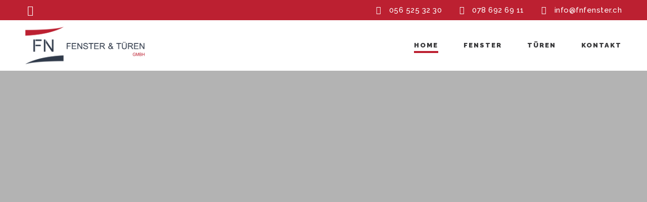

--- FILE ---
content_type: text/css
request_url: https://www.fnfenster.ch/wp-content/uploads/elementor/css/post-28851.css?ver=1715678534
body_size: 302
content:
.elementor-kit-28851{--e-global-color-primary:#6EC1E4;--e-global-color-secondary:#54595F;--e-global-color-text:#7A7A7A;--e-global-color-accent:#61CE70;--e-global-color-d4a91ef:#000000;--e-global-color-d584a8f:#FFFFFF;--e-global-color-4c7d7d6:#D4B673;--e-global-color-89bfb9b:#F2F2F2;--e-global-color-5c576ce:#222222;--e-global-color-daea9d6:#38383A;--e-global-color-39c6c1f:#4585D1;--e-global-color-d8d8ca3:#BC2031;--e-global-color-f62a383:#31394A;--e-global-color-94f2bab:#AD2836;--e-global-typography-primary-font-family:"Arial";--e-global-typography-primary-font-weight:600;--e-global-typography-secondary-font-family:"Arial";--e-global-typography-secondary-font-weight:400;--e-global-typography-text-font-family:"Arial";--e-global-typography-text-font-weight:400;--e-global-typography-accent-font-family:"Arial";--e-global-typography-accent-font-weight:500;--e-global-typography-f1bcabf-font-family:"Raleway";--e-global-typography-f1bcabf-font-size:13px;--e-global-typography-f1bcabf-font-weight:800;--e-global-typography-f1bcabf-text-transform:uppercase;--e-global-typography-f1bcabf-font-style:normal;--e-global-typography-f1bcabf-text-decoration:none;--e-global-typography-f1bcabf-letter-spacing:0.5px;--e-global-typography-754108a-font-family:"Raleway";--e-global-typography-754108a-font-size:17px;--e-global-typography-754108a-font-weight:400;--e-global-typography-754108a-text-transform:none;--e-global-typography-754108a-font-style:normal;--e-global-typography-754108a-text-decoration:none;--e-global-typography-754108a-line-height:1.5em;--e-global-typography-754108a-letter-spacing:-0.5px;--e-global-typography-b5cc8cd-font-family:"Nanum Myeongjo";--e-global-typography-b5cc8cd-font-size:40px;--e-global-typography-b5cc8cd-font-weight:600;--e-global-typography-b5cc8cd-letter-spacing:-1.5px;--e-global-typography-686748b-font-family:"Nanum Myeongjo";--e-global-typography-686748b-font-size:50px;--e-global-typography-686748b-font-weight:600;--e-global-typography-686748b-text-transform:none;--e-global-typography-686748b-font-style:normal;--e-global-typography-686748b-text-decoration:none;--e-global-typography-686748b-letter-spacing:-1.5px;--e-global-typography-ce91cc4-font-family:"Raleway";--e-global-typography-ce91cc4-font-size:13px;--e-global-typography-ce91cc4-font-weight:900;--e-global-typography-ce91cc4-text-transform:uppercase;--e-global-typography-ce91cc4-font-style:normal;--e-global-typography-ce91cc4-text-decoration:none;--e-global-typography-ce91cc4-letter-spacing:2px;}.elementor-kit-28851 a{color:var( --e-global-color-daea9d6 );}.elementor-section.elementor-section-boxed > .elementor-container{max-width:1140px;}.e-con{--container-max-width:1140px;}.elementor-widget:not(:last-child){margin-block-end:20px;}.elementor-element{--widgets-spacing:20px 20px;}{}h1.entry-title{display:var(--page-title-display);}.elementor-kit-28851 e-page-transition{background-color:#FFBC7D;}@media(max-width:1024px){.elementor-section.elementor-section-boxed > .elementor-container{max-width:1024px;}.e-con{--container-max-width:1024px;}}@media(max-width:767px){.elementor-section.elementor-section-boxed > .elementor-container{max-width:767px;}.e-con{--container-max-width:767px;}}

--- FILE ---
content_type: text/css
request_url: https://www.fnfenster.ch/wp-content/uploads/elementor/css/post-28853.css?ver=1715678536
body_size: 2333
content:
.elementor-28853 .elementor-element.elementor-element-103f7a4 > .elementor-container{max-width:1350px;min-height:100vh;}.elementor-28853 .elementor-element.elementor-element-103f7a4:not(.elementor-motion-effects-element-type-background), .elementor-28853 .elementor-element.elementor-element-103f7a4 > .elementor-motion-effects-container > .elementor-motion-effects-layer{background-image:url("https://www.fnfenster.ch/wp-content/uploads/2024/05/enlarge_image00034-scaled-1-scaled.jpeg");background-position:center center;background-size:cover;}.elementor-28853 .elementor-element.elementor-element-103f7a4 > .elementor-background-overlay{background-color:var( --e-global-color-d4a91ef );opacity:0.3;transition:background 0.3s, border-radius 0.3s, opacity 0.3s;}.elementor-28853 .elementor-element.elementor-element-103f7a4{transition:background 0.3s, border 0.3s, border-radius 0.3s, box-shadow 0.3s;margin-top:-140px;margin-bottom:0px;padding:0px 50px 0px 50px;}.elementor-bc-flex-widget .elementor-28853 .elementor-element.elementor-element-472ed87.elementor-column .elementor-widget-wrap{align-items:center;}.elementor-28853 .elementor-element.elementor-element-472ed87.elementor-column.elementor-element[data-element_type="column"] > .elementor-widget-wrap.elementor-element-populated{align-content:center;align-items:center;}.elementor-28853 .elementor-element.elementor-element-472ed87 > .elementor-element-populated{margin:0px 0px 0px 0px;--e-column-margin-right:0px;--e-column-margin-left:0px;padding:0px 0px 0px 0px;}.elementor-28853 .elementor-element.elementor-element-6e85787{margin-top:0px;margin-bottom:0px;padding:0px 0px 0px 0px;}.elementor-bc-flex-widget .elementor-28853 .elementor-element.elementor-element-344a243.elementor-column .elementor-widget-wrap{align-items:center;}.elementor-28853 .elementor-element.elementor-element-344a243.elementor-column.elementor-element[data-element_type="column"] > .elementor-widget-wrap.elementor-element-populated{align-content:center;align-items:center;}.elementor-28853 .elementor-element.elementor-element-344a243 > .elementor-element-populated{transition:background 0.3s, border 0.3s, border-radius 0.3s, box-shadow 0.3s;margin:0% 0% 0% 0%;--e-column-margin-right:0%;--e-column-margin-left:0%;padding:170px 0px 0px 0px;}.elementor-28853 .elementor-element.elementor-element-344a243 > .elementor-element-populated > .elementor-background-overlay{transition:background 0.3s, border-radius 0.3s, opacity 0.3s;}.elementor-28853 .elementor-element.elementor-element-565edc1{text-align:center;}.elementor-28853 .elementor-element.elementor-element-565edc1 .elementor-heading-title{color:var( --e-global-color-d584a8f );font-family:"Raleway";font-size:13px;font-weight:900;text-transform:uppercase;font-style:normal;text-decoration:none;letter-spacing:2px;}.elementor-28853 .elementor-element.elementor-element-565edc1 > .elementor-widget-container{margin:0px 0px -5px 0px;}.elementor-28853 .elementor-element.elementor-element-7ae4203{text-align:center;}.elementor-28853 .elementor-element.elementor-element-7ae4203 .elementor-heading-title{color:var( --e-global-color-d584a8f );font-family:"Raleway";font-size:80px;font-weight:800;text-transform:none;font-style:normal;text-decoration:none;line-height:1.1em;letter-spacing:-3px;}.elementor-28853 .elementor-element.elementor-element-7ae4203 > .elementor-widget-container{margin:0px 0px 5px 0px;padding:0px 0px 0px 0px;}.elementor-28853 .elementor-element.elementor-element-21fd118{text-align:center;}.elementor-28853 .elementor-element.elementor-element-21fd118 .elementor-heading-title{color:var( --e-global-color-d584a8f );font-family:"Raleway";font-size:80px;font-weight:800;text-transform:none;font-style:normal;text-decoration:none;line-height:1.1em;letter-spacing:-3px;}.elementor-28853 .elementor-element.elementor-element-21fd118 > .elementor-widget-container{margin:0px 0px 5px 0px;padding:0px 0px 0px 0px;}.elementor-28853 .elementor-element.elementor-element-603db09{text-align:center;color:var( --e-global-color-d584a8f );font-family:"Raleway";font-size:17px;font-weight:500;text-transform:none;font-style:normal;text-decoration:none;line-height:1.5em;letter-spacing:-0.5px;}.elementor-28853 .elementor-element.elementor-element-603db09 > .elementor-widget-container{margin:0px 0px -10px 0px;padding:0% 28% 0% 28%;}.elementor-28853 .elementor-element.elementor-element-87fbef3 .elementor-button{font-family:"Raleway";font-size:13px;font-weight:900;text-transform:uppercase;font-style:normal;text-decoration:none;letter-spacing:2px;fill:var( --e-global-color-d8d8ca3 );color:var( --e-global-color-d8d8ca3 );background-color:#61CE7000;border-style:solid;border-width:0px 0px 4px 0px;border-color:var( --e-global-color-d8d8ca3 );border-radius:0px 0px 0px 0px;padding:0px 0px 3px 0px;}.elementor-28853 .elementor-element.elementor-element-87fbef3 .elementor-button:hover, .elementor-28853 .elementor-element.elementor-element-87fbef3 .elementor-button:focus{color:var( --e-global-color-d584a8f );background-color:#02010100;border-color:var( --e-global-color-d8d8ca3 );}.elementor-28853 .elementor-element.elementor-element-87fbef3 .elementor-button:hover svg, .elementor-28853 .elementor-element.elementor-element-87fbef3 .elementor-button:focus svg{fill:var( --e-global-color-d584a8f );}.elementor-28853 .elementor-element.elementor-element-87fbef3 > .elementor-widget-container{margin:0px 0px 0px 0px;padding:0px 0px 0px 0px;}.elementor-28853 .elementor-element.elementor-element-1990637 > .elementor-container{max-width:1350px;}.elementor-28853 .elementor-element.elementor-element-1990637{margin-top:0px;margin-bottom:0px;padding:100px 50px 0px 50px;}.elementor-28853 .elementor-element.elementor-element-ac87d23 > .elementor-element-populated{margin:0px 0px 0px 0px;--e-column-margin-right:0px;--e-column-margin-left:0px;padding:0px 0px 0px 0px;}.elementor-28853 .elementor-element.elementor-element-a5f4002 .elementor-cta__content{min-height:500px;text-align:left;padding:0px 200px 0px 25px;}.elementor-28853 .elementor-element.elementor-element-a5f4002 .elementor-icon-wrapper{margin-bottom:0px;}.elementor-28853 .elementor-element.elementor-element-a5f4002 .elementor-view-stacked .elementor-icon{background-color:var( --e-global-color-d584a8f );}.elementor-28853 .elementor-element.elementor-element-a5f4002 .elementor-view-stacked .elementor-icon svg{stroke:var( --e-global-color-d584a8f );}.elementor-28853 .elementor-element.elementor-element-a5f4002 .elementor-view-framed .elementor-icon, .elementor-28853 .elementor-element.elementor-element-a5f4002 .elementor-view-default .elementor-icon{color:var( --e-global-color-d584a8f );border-color:var( --e-global-color-d584a8f );}.elementor-28853 .elementor-element.elementor-element-a5f4002 .elementor-view-framed .elementor-icon, .elementor-28853 .elementor-element.elementor-element-a5f4002 .elementor-view-default .elementor-icon svg{fill:var( --e-global-color-d584a8f );}.elementor-28853 .elementor-element.elementor-element-a5f4002 .elementor-icon{font-size:20px;}.elementor-28853 .elementor-element.elementor-element-a5f4002 .elementor-cta__title{font-family:"Raleway";font-size:50px;font-weight:800;letter-spacing:-0.5px;color:var( --e-global-color-d584a8f );}.elementor-28853 .elementor-element.elementor-element-a5f4002 .elementor-cta__title:not(:last-child){margin-bottom:10px;}.elementor-28853 .elementor-element.elementor-element-a5f4002 .elementor-cta__description{font-family:"Raleway";font-size:17px;font-weight:400;}.elementor-28853 .elementor-element.elementor-element-a5f4002 .elementor-cta__button{color:#2F609C;border-color:#2F609C;border-width:0px;}.elementor-28853 .elementor-element.elementor-element-a5f4002 .elementor-cta:hover .elementor-cta__title{color:var( --e-global-color-d584a8f );}.elementor-28853 .elementor-element.elementor-element-a5f4002 .elementor-cta:not(:hover) .elementor-cta__bg-overlay{background-color:#00000020;}.elementor-28853 .elementor-element.elementor-element-a5f4002 .elementor-cta:hover .elementor-cta__bg-overlay{background-color:#00000030;}.elementor-28853 .elementor-element.elementor-element-a5f4002 .elementor-cta .elementor-cta__bg, .elementor-28853 .elementor-element.elementor-element-a5f4002 .elementor-cta .elementor-cta__bg-overlay{transition-duration:1000ms;}.elementor-28853 .elementor-element.elementor-element-a5f4002 > .elementor-widget-container{margin:0px 20px 0px 0px;padding:0px 0px 0px 0px;}.elementor-28853 .elementor-element.elementor-element-f74501c > .elementor-element-populated{margin:0px 0px 0px 0px;--e-column-margin-right:0px;--e-column-margin-left:0px;padding:0px 0px 0px 0px;}.elementor-28853 .elementor-element.elementor-element-bdabcb4 .elementor-cta__content{min-height:500px;text-align:left;padding:0px 50px 0px 25px;}.elementor-28853 .elementor-element.elementor-element-bdabcb4 .elementor-icon-wrapper{margin-bottom:0px;}.elementor-28853 .elementor-element.elementor-element-bdabcb4 .elementor-view-stacked .elementor-icon{background-color:var( --e-global-color-d584a8f );}.elementor-28853 .elementor-element.elementor-element-bdabcb4 .elementor-view-stacked .elementor-icon svg{stroke:var( --e-global-color-d584a8f );}.elementor-28853 .elementor-element.elementor-element-bdabcb4 .elementor-view-framed .elementor-icon, .elementor-28853 .elementor-element.elementor-element-bdabcb4 .elementor-view-default .elementor-icon{color:var( --e-global-color-d584a8f );border-color:var( --e-global-color-d584a8f );}.elementor-28853 .elementor-element.elementor-element-bdabcb4 .elementor-view-framed .elementor-icon, .elementor-28853 .elementor-element.elementor-element-bdabcb4 .elementor-view-default .elementor-icon svg{fill:var( --e-global-color-d584a8f );}.elementor-28853 .elementor-element.elementor-element-bdabcb4 .elementor-icon{font-size:20px;}.elementor-28853 .elementor-element.elementor-element-bdabcb4 .elementor-cta__title{font-family:"Raleway";font-size:50px;font-weight:800;letter-spacing:-0.5px;color:var( --e-global-color-d584a8f );}.elementor-28853 .elementor-element.elementor-element-bdabcb4 .elementor-cta__title:not(:last-child){margin-bottom:10px;}.elementor-28853 .elementor-element.elementor-element-bdabcb4 .elementor-cta__description{font-family:"Raleway";font-size:17px;font-weight:400;}.elementor-28853 .elementor-element.elementor-element-bdabcb4 .elementor-cta__button{color:#2F609C;border-color:#2F609C;border-width:0px;}.elementor-28853 .elementor-element.elementor-element-bdabcb4 .elementor-cta:hover .elementor-cta__title{color:var( --e-global-color-d584a8f );}.elementor-28853 .elementor-element.elementor-element-bdabcb4 .elementor-cta:not(:hover) .elementor-cta__bg-overlay{background-color:#00000020;}.elementor-28853 .elementor-element.elementor-element-bdabcb4 .elementor-cta:hover .elementor-cta__bg-overlay{background-color:#00000040;}.elementor-28853 .elementor-element.elementor-element-bdabcb4 .elementor-cta .elementor-cta__bg, .elementor-28853 .elementor-element.elementor-element-bdabcb4 .elementor-cta .elementor-cta__bg-overlay{transition-duration:1000ms;}.elementor-28853 .elementor-element.elementor-element-bdabcb4 > .elementor-widget-container{margin:0px 0px 0px 20px;padding:0px 0px 0px 0px;}.elementor-28853 .elementor-element.elementor-element-fb21f82 > .elementor-container{max-width:1350px;min-height:499px;}.elementor-28853 .elementor-element.elementor-element-fb21f82{margin-top:0px;margin-bottom:0px;padding:100px 50px 0px 50px;}.elementor-bc-flex-widget .elementor-28853 .elementor-element.elementor-element-c885665.elementor-column .elementor-widget-wrap{align-items:flex-end;}.elementor-28853 .elementor-element.elementor-element-c885665.elementor-column.elementor-element[data-element_type="column"] > .elementor-widget-wrap.elementor-element-populated{align-content:flex-end;align-items:flex-end;}.elementor-28853 .elementor-element.elementor-element-c885665:not(.elementor-motion-effects-element-type-background) > .elementor-widget-wrap, .elementor-28853 .elementor-element.elementor-element-c885665 > .elementor-widget-wrap > .elementor-motion-effects-container > .elementor-motion-effects-layer{background-image:url("https://www.fnfenster.ch/wp-content/uploads/2024/05/p2.jpg");background-position:center center;background-repeat:no-repeat;background-size:850px auto;}.elementor-28853 .elementor-element.elementor-element-c885665:hover > .elementor-element-populated{background-image:url("https://www.fnfenster.ch/wp-content/uploads/2024/05/p2.jpg");background-position:center center;background-repeat:no-repeat;background-size:900px auto;}.elementor-28853 .elementor-element.elementor-element-c885665 > .elementor-element-populated >  .elementor-background-overlay{background-color:var( --e-global-color-d4a91ef );opacity:0.3;}.elementor-28853 .elementor-element.elementor-element-c885665:hover > .elementor-element-populated >  .elementor-background-overlay{background-color:var( --e-global-color-d4a91ef );opacity:0.4;}.elementor-28853 .elementor-element.elementor-element-c885665 > .elementor-element-populated{transition:background 0.7s, border 0.3s, border-radius 0.3s, box-shadow 0.3s;margin:0px 20px 0px 0px;--e-column-margin-right:20px;--e-column-margin-left:0px;padding:0px 50px 50px 50px;}.elementor-28853 .elementor-element.elementor-element-c885665 > .elementor-element-populated > .elementor-background-overlay{transition:background 0.3s, border-radius 0.3s, opacity 0.3s;}.elementor-28853 .elementor-element.elementor-element-4a1f6cf .elementor-heading-title{color:var( --e-global-color-d584a8f );font-family:"Raleway";font-size:50px;font-weight:800;text-transform:none;font-style:normal;text-decoration:none;line-height:1.1em;letter-spacing:-2px;}.elementor-28853 .elementor-element.elementor-element-4a1f6cf > .elementor-widget-container{margin:0% 0% 0% 0%;padding:0px 0px 10px 0px;}.elementor-28853 .elementor-element.elementor-element-1bea013{color:var( --e-global-color-d584a8f );font-family:"Raleway";font-size:17px;font-weight:400;text-transform:none;font-style:normal;text-decoration:none;line-height:1.5em;letter-spacing:-0.5px;}.elementor-28853 .elementor-element.elementor-element-1bea013 > .elementor-widget-container{margin:0px 0px -10px 0px;padding:0% 20% 0% 0%;}.elementor-28853 .elementor-element.elementor-element-b4b26bc .elementor-button{font-family:"Raleway";font-size:13px;font-weight:900;text-transform:uppercase;font-style:normal;text-decoration:none;letter-spacing:2px;fill:var( --e-global-color-d8d8ca3 );color:var( --e-global-color-d8d8ca3 );background-color:#61CE7000;border-style:solid;border-width:0px 0px 4px 0px;border-color:var( --e-global-color-d8d8ca3 );border-radius:0px 0px 0px 0px;padding:0px 0px 3px 0px;}.elementor-28853 .elementor-element.elementor-element-b4b26bc .elementor-button:hover, .elementor-28853 .elementor-element.elementor-element-b4b26bc .elementor-button:focus{color:var( --e-global-color-d584a8f );background-color:#02010100;border-color:var( --e-global-color-d8d8ca3 );}.elementor-28853 .elementor-element.elementor-element-b4b26bc .elementor-button:hover svg, .elementor-28853 .elementor-element.elementor-element-b4b26bc .elementor-button:focus svg{fill:var( --e-global-color-d584a8f );}.elementor-28853 .elementor-element.elementor-element-b4b26bc > .elementor-widget-container{margin:0px 0px 0px 0px;padding:0px 0px 0px 0px;}.elementor-bc-flex-widget .elementor-28853 .elementor-element.elementor-element-9e258a6.elementor-column .elementor-widget-wrap{align-items:flex-end;}.elementor-28853 .elementor-element.elementor-element-9e258a6.elementor-column.elementor-element[data-element_type="column"] > .elementor-widget-wrap.elementor-element-populated{align-content:flex-end;align-items:flex-end;}.elementor-28853 .elementor-element.elementor-element-9e258a6:not(.elementor-motion-effects-element-type-background) > .elementor-widget-wrap, .elementor-28853 .elementor-element.elementor-element-9e258a6 > .elementor-widget-wrap > .elementor-motion-effects-container > .elementor-motion-effects-layer{background-image:url("https://www.fnfenster.ch/wp-content/uploads/2024/04/shutterstock_1820909705a-1-scaled-e1712326978178.jpg");background-position:top center;background-repeat:no-repeat;background-size:980px auto;}.elementor-28853 .elementor-element.elementor-element-9e258a6:hover > .elementor-element-populated{background-image:url("https://www.fnfenster.ch/wp-content/uploads/2024/04/shutterstock_1820909705a-1-scaled-e1712326978178.jpg");background-position:top center;background-repeat:no-repeat;background-size:1020px auto;}.elementor-28853 .elementor-element.elementor-element-9e258a6 > .elementor-element-populated >  .elementor-background-overlay{background-color:var( --e-global-color-d4a91ef );opacity:0.3;}.elementor-28853 .elementor-element.elementor-element-9e258a6:hover > .elementor-element-populated >  .elementor-background-overlay{background-color:var( --e-global-color-d4a91ef );opacity:0.4;}.elementor-28853 .elementor-element.elementor-element-9e258a6 > .elementor-element-populated{transition:background 0.7s, border 0.3s, border-radius 0.3s, box-shadow 0.3s;margin:0px 0px 0px 20px;--e-column-margin-right:0px;--e-column-margin-left:20px;padding:0px 50px 50px 50px;}.elementor-28853 .elementor-element.elementor-element-9e258a6 > .elementor-element-populated > .elementor-background-overlay{transition:background 0.3s, border-radius 0.3s, opacity 0.3s;}.elementor-28853 .elementor-element.elementor-element-980e6d6 .elementor-heading-title{color:var( --e-global-color-d584a8f );font-family:"Raleway";font-size:50px;font-weight:800;text-transform:none;font-style:normal;text-decoration:none;line-height:1.1em;letter-spacing:-2px;}.elementor-28853 .elementor-element.elementor-element-980e6d6 > .elementor-widget-container{margin:0% 0% 0% 0%;padding:0px 0px 10px 0px;}.elementor-28853 .elementor-element.elementor-element-1016ca2{color:var( --e-global-color-d584a8f );font-family:"Raleway";font-size:17px;font-weight:400;text-transform:none;font-style:normal;text-decoration:none;line-height:1.5em;letter-spacing:-0.5px;}.elementor-28853 .elementor-element.elementor-element-1016ca2 > .elementor-widget-container{margin:0px 0px -10px 0px;padding:0% 20% 0% 0%;}.elementor-28853 .elementor-element.elementor-element-71551df .elementor-button{font-family:"Raleway";font-size:13px;font-weight:900;text-transform:uppercase;font-style:normal;text-decoration:none;letter-spacing:2px;fill:var( --e-global-color-d8d8ca3 );color:var( --e-global-color-d8d8ca3 );background-color:#61CE7000;border-style:solid;border-width:0px 0px 4px 0px;border-color:var( --e-global-color-d8d8ca3 );border-radius:0px 0px 0px 0px;padding:0px 0px 3px 0px;}.elementor-28853 .elementor-element.elementor-element-71551df .elementor-button:hover, .elementor-28853 .elementor-element.elementor-element-71551df .elementor-button:focus{color:var( --e-global-color-d584a8f );background-color:#02010100;border-color:var( --e-global-color-d8d8ca3 );}.elementor-28853 .elementor-element.elementor-element-71551df .elementor-button:hover svg, .elementor-28853 .elementor-element.elementor-element-71551df .elementor-button:focus svg{fill:var( --e-global-color-d584a8f );}.elementor-28853 .elementor-element.elementor-element-71551df > .elementor-widget-container{margin:0px 0px 0px 0px;padding:0px 0px 0px 0px;}.elementor-28853 .elementor-element.elementor-element-c1a1bee > .elementor-container{max-width:1350px;}.elementor-28853 .elementor-element.elementor-element-c1a1bee:not(.elementor-motion-effects-element-type-background), .elementor-28853 .elementor-element.elementor-element-c1a1bee > .elementor-motion-effects-container > .elementor-motion-effects-layer{background-color:#FFFFFF00;background-image:url("https://www.fnfenster.ch/wp-content/uploads/2024/04/Untitled-3.png");background-position:center center;background-repeat:no-repeat;background-size:cover;}.elementor-28853 .elementor-element.elementor-element-c1a1bee{transition:background 0.3s, border 0.3s, border-radius 0.3s, box-shadow 0.3s;margin-top:100px;margin-bottom:100px;padding:0px 50px 0px 50px;}.elementor-28853 .elementor-element.elementor-element-c1a1bee > .elementor-background-overlay{transition:background 0.3s, border-radius 0.3s, opacity 0.3s;}.elementor-bc-flex-widget .elementor-28853 .elementor-element.elementor-element-eb3f657.elementor-column .elementor-widget-wrap{align-items:center;}.elementor-28853 .elementor-element.elementor-element-eb3f657.elementor-column.elementor-element[data-element_type="column"] > .elementor-widget-wrap.elementor-element-populated{align-content:center;align-items:center;}.elementor-28853 .elementor-element.elementor-element-eb3f657 > .elementor-widget-wrap > .elementor-widget:not(.elementor-widget__width-auto):not(.elementor-widget__width-initial):not(:last-child):not(.elementor-absolute){margin-bottom:20px;}.elementor-28853 .elementor-element.elementor-element-eb3f657 > .elementor-element-populated{margin:0% 10% 0% 0%;--e-column-margin-right:10%;--e-column-margin-left:0%;padding:50px 0px 50px 0px;}.elementor-28853 .elementor-element.elementor-element-2b29a3a .elementor-heading-title{color:#38383A;font-family:"Raleway";font-size:13px;font-weight:900;text-transform:uppercase;font-style:normal;text-decoration:none;letter-spacing:2px;}.elementor-28853 .elementor-element.elementor-element-2b29a3a > .elementor-widget-container{margin:0px 0px -5px 0px;}.elementor-28853 .elementor-element.elementor-element-2713d2d .elementor-heading-title{color:var( --e-global-color-f62a383 );font-family:"Raleway";font-size:50px;font-weight:800;text-transform:none;font-style:normal;text-decoration:none;line-height:1.1em;letter-spacing:-2px;}.elementor-28853 .elementor-element.elementor-element-2713d2d > .elementor-widget-container{margin:0% 0% 0% 0%;padding:0px 0px 10px 0px;}.elementor-28853 .elementor-element.elementor-element-ab1a0e8{color:var( --e-global-color-f62a383 );font-family:"Raleway";font-size:17px;font-weight:400;text-transform:none;font-style:normal;text-decoration:none;line-height:1.5em;letter-spacing:-0.5px;}.elementor-28853 .elementor-element.elementor-element-ab1a0e8 > .elementor-widget-container{margin:0px 0px -10px 0px;padding:0% 15% 0% 0%;}.elementor-bc-flex-widget .elementor-28853 .elementor-element.elementor-element-3ad4a85.elementor-column .elementor-widget-wrap{align-items:center;}.elementor-28853 .elementor-element.elementor-element-3ad4a85.elementor-column.elementor-element[data-element_type="column"] > .elementor-widget-wrap.elementor-element-populated{align-content:center;align-items:center;}.elementor-28853 .elementor-element.elementor-element-3ad4a85 > .elementor-widget-wrap > .elementor-widget:not(.elementor-widget__width-auto):not(.elementor-widget__width-initial):not(:last-child):not(.elementor-absolute){margin-bottom:0px;}.elementor-28853 .elementor-element.elementor-element-3ad4a85 > .elementor-element-populated{transition:background 0.3s, border 0.3s, border-radius 0.3s, box-shadow 0.3s;margin:0px 0px 0px 0px;--e-column-margin-right:0px;--e-column-margin-left:0px;padding:50px 0px 50px 0px;}.elementor-28853 .elementor-element.elementor-element-3ad4a85 > .elementor-element-populated > .elementor-background-overlay{transition:background 0.3s, border-radius 0.3s, opacity 0.3s;}.elementor-28853 .elementor-element.elementor-element-6195060 .ha-slick-item{border-radius:0px 0px 0px 0px;overflow:hidden;}.elementor-28853 .elementor-element.elementor-element-6195060 .ha-slick-content{padding:0px 0px 0px 0px;}.elementor-28853 .elementor-element.elementor-element-6195060 .ha-slick-title{margin-bottom:0px;}.elementor-28853 .elementor-element.elementor-element-6195060 .ha-slick-subtitle{margin-bottom:0px;}.elementor-28853 .elementor-element.elementor-element-6195060 .slick-prev, .elementor-28853 .elementor-element.elementor-element-6195060 .slick-next{font-size:30px;border-style:solid;border-width:0px 0px 0px 0px;border-radius:0px 0px 0px 0px;overflow:hidden;color:var( --e-global-color-d584a8f );background-color:#38383A00;}.elementor-28853 .elementor-element.elementor-element-6195060 .slick-dots{bottom:0px;}.elementor-28853 .elementor-element.elementor-element-6195060 .slick-dots li{margin-right:calc(0px / 2);margin-left:calc(0px / 2);}.elementor-28853 .elementor-element.elementor-element-6195060 .slick-dots li button:before{color:var( --e-global-color-d584a8f );}.elementor-28853 .elementor-element.elementor-element-6195060 > .elementor-widget-container{margin:0px 0px 0px 0px;padding:0px 0px 0px 0px;}@media(min-width:768px){.elementor-28853 .elementor-element.elementor-element-eb3f657{width:46%;}.elementor-28853 .elementor-element.elementor-element-3ad4a85{width:54%;}}@media(max-width:1024px){.elementor-28853 .elementor-element.elementor-element-103f7a4{margin-top:-110px;margin-bottom:0px;padding:0px 30px 0px 30px;}.elementor-28853 .elementor-element.elementor-element-6e85787{margin-top:0px;margin-bottom:0px;padding:0px 0px 0px 0px;}.elementor-28853 .elementor-element.elementor-element-344a243 > .elementor-element-populated{margin:0% 0% 0% 0%;--e-column-margin-right:0%;--e-column-margin-left:0%;padding:170px 030px 050px 030px;}.elementor-28853 .elementor-element.elementor-element-7ae4203 .elementor-heading-title{font-size:60px;}.elementor-28853 .elementor-element.elementor-element-21fd118 .elementor-heading-title{font-size:60px;}.elementor-28853 .elementor-element.elementor-element-603db09 > .elementor-widget-container{margin:0px 0px 0px 0px;padding:0% 20% 0% 20%;}.elementor-28853 .elementor-element.elementor-element-87fbef3 > .elementor-widget-container{margin:-9px 0px 0px 0px;padding:0px 0px 0px 0px;}.elementor-28853 .elementor-element.elementor-element-1990637 > .elementor-container{max-width:1350px;}.elementor-28853 .elementor-element.elementor-element-1990637{margin-top:0px;margin-bottom:0px;padding:70px 30px 0px 30px;}.elementor-28853 .elementor-element.elementor-element-a5f4002 .elementor-cta__content{min-height:450px;}.elementor-28853 .elementor-element.elementor-element-a5f4002 > .elementor-widget-container{margin:0px 15px 0px 0px;}.elementor-28853 .elementor-element.elementor-element-f74501c > .elementor-element-populated{margin:0px 0px 0px 0px;--e-column-margin-right:0px;--e-column-margin-left:0px;padding:0px 0px 0px 0px;}.elementor-28853 .elementor-element.elementor-element-bdabcb4 .elementor-cta__content{min-height:450px;}.elementor-28853 .elementor-element.elementor-element-bdabcb4 > .elementor-widget-container{margin:0px 15px 0px 0px;}.elementor-28853 .elementor-element.elementor-element-fb21f82 > .elementor-container{max-width:1350px;min-height:420px;}.elementor-28853 .elementor-element.elementor-element-fb21f82{margin-top:0px;margin-bottom:0px;padding:70px 30px 0px 30px;}.elementor-28853 .elementor-element.elementor-element-c885665 > .elementor-element-populated{margin:0px 10px 0px 0px;--e-column-margin-right:10px;--e-column-margin-left:0px;padding:0px 30px 30px 30px;}.elementor-28853 .elementor-element.elementor-element-4a1f6cf .elementor-heading-title{font-size:45px;}.elementor-28853 .elementor-element.elementor-element-4a1f6cf > .elementor-widget-container{margin:-1% 33% 0% 0%;}.elementor-28853 .elementor-element.elementor-element-1bea013 > .elementor-widget-container{margin:-7px 0px 0px 0px;padding:0% 6% 0% 0%;}.elementor-28853 .elementor-element.elementor-element-b4b26bc > .elementor-widget-container{margin:-9px 0px 0px 0px;padding:0px 0px 0px 0px;}.elementor-28853 .elementor-element.elementor-element-9e258a6 > .elementor-element-populated{margin:0px 0px 0px 10px;--e-column-margin-right:0px;--e-column-margin-left:10px;padding:0px 30px 30px 30px;}.elementor-28853 .elementor-element.elementor-element-980e6d6 .elementor-heading-title{font-size:45px;}.elementor-28853 .elementor-element.elementor-element-980e6d6 > .elementor-widget-container{margin:-1% 33% 0% 0%;}.elementor-28853 .elementor-element.elementor-element-1016ca2 > .elementor-widget-container{margin:-7px 0px 0px 0px;padding:0% 0% 0% 0%;}.elementor-28853 .elementor-element.elementor-element-71551df > .elementor-widget-container{margin:-9px 0px 0px 0px;padding:0px 0px 0px 0px;}.elementor-28853 .elementor-element.elementor-element-c1a1bee:not(.elementor-motion-effects-element-type-background), .elementor-28853 .elementor-element.elementor-element-c1a1bee > .elementor-motion-effects-container > .elementor-motion-effects-layer{background-image:url("https://www.fnfenster.ch/wp-content/uploads/2024/04/Untitled-3.png");background-position:bottom left;background-repeat:no-repeat;background-size:auto;}.elementor-28853 .elementor-element.elementor-element-c1a1bee{margin-top:0px;margin-bottom:0px;padding:70px 30px 70px 30px;}.elementor-28853 .elementor-element.elementor-element-eb3f657 > .elementor-element-populated{margin:0% 0% 0% 0%;--e-column-margin-right:0%;--e-column-margin-left:0%;padding:0px 0px 0px 0px;}.elementor-28853 .elementor-element.elementor-element-2713d2d .elementor-heading-title{font-size:45px;}.elementor-28853 .elementor-element.elementor-element-2713d2d > .elementor-widget-container{margin:-1% 33% 0% 0%;}.elementor-28853 .elementor-element.elementor-element-ab1a0e8 > .elementor-widget-container{margin:-7px 0px 0px 0px;padding:0% 0% 0% 0%;}.elementor-28853 .elementor-element.elementor-element-3ad4a85 > .elementor-element-populated{margin:27px 0px 0px 0px;--e-column-margin-right:0px;--e-column-margin-left:0px;padding:0px 0px 0px 0px;}.elementor-28853 .elementor-element.elementor-element-6195060 > .elementor-widget-container{margin:0px 0px 0px 0px;padding:0px 0px 0px 0px;}}@media(max-width:767px){.elementor-28853 .elementor-element.elementor-element-103f7a4{padding:0px 0px 0px 0px;}.elementor-28853 .elementor-element.elementor-element-6e85787{margin-top:190px;margin-bottom:80px;padding:0px 20px 0px 20px;}.elementor-28853 .elementor-element.elementor-element-344a243 > .elementor-element-populated{margin:0% 0% 0% 0%;--e-column-margin-right:0%;--e-column-margin-left:0%;padding:50px 0px 50px 0px;}.elementor-28853 .elementor-element.elementor-element-7ae4203 .elementor-heading-title{font-size:47px;}.elementor-28853 .elementor-element.elementor-element-7ae4203 > .elementor-widget-container{margin:-5px 0px 0px 0px;padding:0px 0px 10px 0px;}.elementor-28853 .elementor-element.elementor-element-21fd118 .elementor-heading-title{font-size:50px;}.elementor-28853 .elementor-element.elementor-element-21fd118 > .elementor-widget-container{margin:-5px 0px 0px 0px;padding:0px 0px 10px 0px;}.elementor-28853 .elementor-element.elementor-element-603db09 > .elementor-widget-container{margin:-6px 0px -4px 0px;padding:0% 0% 0% 0%;}.elementor-28853 .elementor-element.elementor-element-87fbef3 > .elementor-widget-container{margin:-4px 0px 0px 0px;padding:0px 0px 0px 0px;}.elementor-28853 .elementor-element.elementor-element-1990637{padding:50px 20px 50px 20px;}.elementor-28853 .elementor-element.elementor-element-a5f4002 .elementor-cta__content{min-height:300px;}.elementor-28853 .elementor-element.elementor-element-a5f4002 > .elementor-widget-container{margin:0px 0px 0px 0px;}.elementor-28853 .elementor-element.elementor-element-f74501c{width:100%;}.elementor-28853 .elementor-element.elementor-element-bdabcb4 .elementor-cta__content{min-height:300px;}.elementor-28853 .elementor-element.elementor-element-bdabcb4 > .elementor-widget-container{margin:0px 0px 0px 0px;}.elementor-28853 .elementor-element.elementor-element-fb21f82 > .elementor-container{min-height:700px;}.elementor-28853 .elementor-element.elementor-element-fb21f82{padding:50px 20px 50px 20px;}.elementor-28853 .elementor-element.elementor-element-c885665 > .elementor-element-populated{margin:0px 0px 10px 0px;--e-column-margin-right:0px;--e-column-margin-left:0px;padding:0px 20px 20px 20px;}.elementor-28853 .elementor-element.elementor-element-4a1f6cf .elementor-heading-title{font-size:35px;}.elementor-28853 .elementor-element.elementor-element-4a1f6cf > .elementor-widget-container{margin:-5px 0px 0px 0px;}.elementor-28853 .elementor-element.elementor-element-1bea013 > .elementor-widget-container{margin:-6px 0px -6px 0px;padding:0% 0% 0% 0%;}.elementor-28853 .elementor-element.elementor-element-b4b26bc > .elementor-widget-container{margin:-4px 0px 0px 0px;padding:0px 0px 0px 0px;}.elementor-28853 .elementor-element.elementor-element-9e258a6 > .elementor-element-populated{margin:10px 0px 0px 0px;--e-column-margin-right:0px;--e-column-margin-left:0px;padding:0px 20px 20px 20px;}.elementor-28853 .elementor-element.elementor-element-980e6d6 .elementor-heading-title{font-size:35px;}.elementor-28853 .elementor-element.elementor-element-980e6d6 > .elementor-widget-container{margin:-5px 0px 0px 0px;}.elementor-28853 .elementor-element.elementor-element-1016ca2 > .elementor-widget-container{margin:-6px 0px -6px 0px;padding:0% 0% 0% 0%;}.elementor-28853 .elementor-element.elementor-element-71551df > .elementor-widget-container{margin:-4px 0px 0px 0px;padding:0px 0px 0px 0px;}.elementor-28853 .elementor-element.elementor-element-c1a1bee:not(.elementor-motion-effects-element-type-background), .elementor-28853 .elementor-element.elementor-element-c1a1bee > .elementor-motion-effects-container > .elementor-motion-effects-layer{background-position:bottom left;background-repeat:no-repeat;background-size:cover;}.elementor-28853 .elementor-element.elementor-element-c1a1bee{margin-top:0px;margin-bottom:0px;padding:0px 20px 50px 20px;}.elementor-28853 .elementor-element.elementor-element-eb3f657 > .elementor-element-populated{margin:0% 0% 0% 0%;--e-column-margin-right:0%;--e-column-margin-left:0%;padding:0px 0px 0px 0px;}.elementor-28853 .elementor-element.elementor-element-2713d2d .elementor-heading-title{font-size:35px;}.elementor-28853 .elementor-element.elementor-element-2713d2d > .elementor-widget-container{margin:-5px 0px 0px 0px;}.elementor-28853 .elementor-element.elementor-element-ab1a0e8 > .elementor-widget-container{margin:-6px 0px -6px 0px;padding:0% 0% 0% 0%;}.elementor-28853 .elementor-element.elementor-element-3ad4a85 > .elementor-element-populated{margin:25px 0px 0px 0px;--e-column-margin-right:0px;--e-column-margin-left:0px;}.elementor-28853 .elementor-element.elementor-element-6195060 > .elementor-widget-container{margin:0px 0px 0px 0px;padding:0px 0px 0px 0px;}}@media(max-width:1024px) and (min-width:768px){.elementor-28853 .elementor-element.elementor-element-344a243{width:100%;}.elementor-28853 .elementor-element.elementor-element-ac87d23{width:50%;}.elementor-28853 .elementor-element.elementor-element-f74501c{width:50%;}.elementor-28853 .elementor-element.elementor-element-c885665{width:50%;}.elementor-28853 .elementor-element.elementor-element-9e258a6{width:50%;}.elementor-28853 .elementor-element.elementor-element-eb3f657{width:100%;}.elementor-28853 .elementor-element.elementor-element-3ad4a85{width:100%;}}/* Start custom CSS for button, class: .elementor-element-87fbef3 */.elementor-28853 .elementor-element.elementor-element-87fbef3 .btn1
    .btn{
    color: #fff;
}
 

.elementor-28853 .elementor-element.elementor-element-87fbef3 .elementor-button span:hover
   .btn {
           color: #bc2031;
    }
.elementor-28853 .elementor-element.elementor-element-87fbef3 .elementor-button span:hover
   .btn1 {
           color: #fff ;
    }/* End custom CSS */
/* Start custom CSS for call-to-action, class: .elementor-element-a5f4002 */.elementor-28853 .elementor-element.elementor-element-a5f4002 .elementor-icon{
    margin-left: 100px;
    margin-bottom: -34px;
}/* End custom CSS */
/* Start custom CSS for call-to-action, class: .elementor-element-bdabcb4 */.elementor-28853 .elementor-element.elementor-element-bdabcb4 .elementor-icon{
    margin-left: 100px;
    margin-bottom: -34px;
}/* End custom CSS */
/* Start custom CSS for button, class: .elementor-element-b4b26bc */.elementor-28853 .elementor-element.elementor-element-b4b26bc .btn1
    .btn{
    color: #fff;
}
 

.elementor-28853 .elementor-element.elementor-element-b4b26bc .elementor-button span:hover
   .btn {
           color: #bc2031;
    }
.elementor-28853 .elementor-element.elementor-element-b4b26bc .elementor-button span:hover
   .btn1 {
           color: #fff ;
    }/* End custom CSS */
/* Start custom CSS for button, class: .elementor-element-71551df */.elementor-28853 .elementor-element.elementor-element-71551df .btn1
    .btn{
    color: #fff;
}
 

.elementor-28853 .elementor-element.elementor-element-71551df .elementor-button span:hover
   .btn {
           color: #bc2031;
    }
.elementor-28853 .elementor-element.elementor-element-71551df .elementor-button span:hover
   .btn1 {
           color: #fff ;
    }/* End custom CSS */
/* Start custom CSS for ha-slider, class: .elementor-element-6195060 */.elementor-28853 .elementor-element.elementor-element-6195060 .fa-chevron-right:before{
    margin-left: 80px;
}
.elementor-28853 .elementor-element.elementor-element-6195060 .fa-chevron-left:before{
    margin-right: 80px;
}/* End custom CSS */

--- FILE ---
content_type: text/css
request_url: https://www.fnfenster.ch/wp-content/uploads/elementor/css/post-28859.css?ver=1715678536
body_size: 1516
content:
.elementor-28859 .elementor-element.elementor-element-aae7e94 > .elementor-container{max-width:1350px;min-height:40px;}.elementor-28859 .elementor-element.elementor-element-aae7e94:not(.elementor-motion-effects-element-type-background), .elementor-28859 .elementor-element.elementor-element-aae7e94 > .elementor-motion-effects-container > .elementor-motion-effects-layer{background-color:var( --e-global-color-d8d8ca3 );}.elementor-28859 .elementor-element.elementor-element-aae7e94{transition:background 0.3s, border 0.3s, border-radius 0.3s, box-shadow 0.3s;margin-top:0px;margin-bottom:0px;padding:0px 50px 0px 50px;z-index:11;}.elementor-28859 .elementor-element.elementor-element-aae7e94 > .elementor-background-overlay{transition:background 0.3s, border-radius 0.3s, opacity 0.3s;}.elementor-bc-flex-widget .elementor-28859 .elementor-element.elementor-element-bc09cf4.elementor-column .elementor-widget-wrap{align-items:center;}.elementor-28859 .elementor-element.elementor-element-bc09cf4.elementor-column.elementor-element[data-element_type="column"] > .elementor-widget-wrap.elementor-element-populated{align-content:center;align-items:center;}.elementor-28859 .elementor-element.elementor-element-bc09cf4 > .elementor-element-populated{margin:0px 0px 0px 0px;--e-column-margin-right:0px;--e-column-margin-left:0px;padding:0px 0px 0px 0px;}.elementor-28859 .elementor-element.elementor-element-a1b51d1 .elementor-repeater-item-25d6aec.elementor-social-icon{background-color:#02010100;}.elementor-28859 .elementor-element.elementor-element-a1b51d1 .elementor-repeater-item-25d6aec.elementor-social-icon i{color:var( --e-global-color-d584a8f );}.elementor-28859 .elementor-element.elementor-element-a1b51d1 .elementor-repeater-item-25d6aec.elementor-social-icon svg{fill:var( --e-global-color-d584a8f );}.elementor-28859 .elementor-element.elementor-element-a1b51d1{--grid-template-columns:repeat(0, auto);--icon-size:20px;--grid-column-gap:20px;--grid-row-gap:0px;}.elementor-28859 .elementor-element.elementor-element-a1b51d1 .elementor-widget-container{text-align:left;}.elementor-28859 .elementor-element.elementor-element-a1b51d1 .elementor-social-icon{--icon-padding:0em;}.elementor-bc-flex-widget .elementor-28859 .elementor-element.elementor-element-1d5b6ac.elementor-column .elementor-widget-wrap{align-items:center;}.elementor-28859 .elementor-element.elementor-element-1d5b6ac.elementor-column.elementor-element[data-element_type="column"] > .elementor-widget-wrap.elementor-element-populated{align-content:center;align-items:center;}.elementor-28859 .elementor-element.elementor-element-1d5b6ac > .elementor-element-populated{margin:0px 0px 0px 0px;--e-column-margin-right:0px;--e-column-margin-left:0px;padding:0px 0px 0px 0px;}.elementor-28859 .elementor-element.elementor-element-eb818bd .elementor-icon-list-items:not(.elementor-inline-items) .elementor-icon-list-item:not(:last-child){padding-bottom:calc(25px/2);}.elementor-28859 .elementor-element.elementor-element-eb818bd .elementor-icon-list-items:not(.elementor-inline-items) .elementor-icon-list-item:not(:first-child){margin-top:calc(25px/2);}.elementor-28859 .elementor-element.elementor-element-eb818bd .elementor-icon-list-items.elementor-inline-items .elementor-icon-list-item{margin-right:calc(25px/2);margin-left:calc(25px/2);}.elementor-28859 .elementor-element.elementor-element-eb818bd .elementor-icon-list-items.elementor-inline-items{margin-right:calc(-25px/2);margin-left:calc(-25px/2);}body.rtl .elementor-28859 .elementor-element.elementor-element-eb818bd .elementor-icon-list-items.elementor-inline-items .elementor-icon-list-item:after{left:calc(-25px/2);}body:not(.rtl) .elementor-28859 .elementor-element.elementor-element-eb818bd .elementor-icon-list-items.elementor-inline-items .elementor-icon-list-item:after{right:calc(-25px/2);}.elementor-28859 .elementor-element.elementor-element-eb818bd .elementor-icon-list-icon i{color:var( --e-global-color-d584a8f );transition:color 0.3s;}.elementor-28859 .elementor-element.elementor-element-eb818bd .elementor-icon-list-icon svg{fill:var( --e-global-color-d584a8f );transition:fill 0.3s;}.elementor-28859 .elementor-element.elementor-element-eb818bd .elementor-icon-list-item:hover .elementor-icon-list-icon i{color:var( --e-global-color-d584a8f );}.elementor-28859 .elementor-element.elementor-element-eb818bd .elementor-icon-list-item:hover .elementor-icon-list-icon svg{fill:var( --e-global-color-d584a8f );}.elementor-28859 .elementor-element.elementor-element-eb818bd{--e-icon-list-icon-size:16px;--icon-vertical-offset:0px;}.elementor-28859 .elementor-element.elementor-element-eb818bd .elementor-icon-list-icon{padding-right:10px;}.elementor-28859 .elementor-element.elementor-element-eb818bd .elementor-icon-list-item > .elementor-icon-list-text, .elementor-28859 .elementor-element.elementor-element-eb818bd .elementor-icon-list-item > a{font-family:"Raleway";font-size:15px;font-weight:500;letter-spacing:0.5px;}.elementor-28859 .elementor-element.elementor-element-eb818bd .elementor-icon-list-text{color:#FFFFFF;transition:color 0.3s;}.elementor-28859 .elementor-element.elementor-element-eb818bd .elementor-icon-list-item:hover .elementor-icon-list-text{color:var( --e-global-color-d584a8f );}.elementor-28859 .elementor-element.elementor-element-2d5caf5 > .elementor-container{max-width:1350px;min-height:100px;}.elementor-28859 .elementor-element.elementor-element-2d5caf5:not(.elementor-motion-effects-element-type-background), .elementor-28859 .elementor-element.elementor-element-2d5caf5 > .elementor-motion-effects-container > .elementor-motion-effects-layer{background-color:var( --e-global-color-d584a8f );}.elementor-28859 .elementor-element.elementor-element-2d5caf5{transition:background 0.3s, border 0.3s, border-radius 0.3s, box-shadow 0.3s;margin-top:0px;margin-bottom:0px;padding:0px 50px 0px 50px;z-index:12;}.elementor-28859 .elementor-element.elementor-element-2d5caf5 > .elementor-background-overlay{transition:background 0.3s, border-radius 0.3s, opacity 0.3s;}.elementor-bc-flex-widget .elementor-28859 .elementor-element.elementor-element-1bf56bb.elementor-column .elementor-widget-wrap{align-items:center;}.elementor-28859 .elementor-element.elementor-element-1bf56bb.elementor-column.elementor-element[data-element_type="column"] > .elementor-widget-wrap.elementor-element-populated{align-content:center;align-items:center;}.elementor-28859 .elementor-element.elementor-element-1bf56bb > .elementor-element-populated{margin:0px 0px 0px 0px;--e-column-margin-right:0px;--e-column-margin-left:0px;padding:0px 0px 0px 0px;}.elementor-28859 .elementor-element.elementor-element-f40b40c{text-align:left;}.elementor-28859 .elementor-element.elementor-element-f40b40c img{width:260px;}.elementor-bc-flex-widget .elementor-28859 .elementor-element.elementor-element-aa69e13.elementor-column .elementor-widget-wrap{align-items:center;}.elementor-28859 .elementor-element.elementor-element-aa69e13.elementor-column.elementor-element[data-element_type="column"] > .elementor-widget-wrap.elementor-element-populated{align-content:center;align-items:center;}.elementor-28859 .elementor-element.elementor-element-aa69e13.elementor-column > .elementor-widget-wrap{justify-content:flex-end;}.elementor-28859 .elementor-element.elementor-element-aa69e13 > .elementor-element-populated{margin:0px 0px 0px 0px;--e-column-margin-right:0px;--e-column-margin-left:0px;padding:0px 0px 0px 0px;}.elementor-28859 .elementor-element.elementor-element-5bdc5c9 .elementor-menu-toggle{margin-left:auto;background-color:#2F609C00;}.elementor-28859 .elementor-element.elementor-element-5bdc5c9 .elementor-nav-menu .elementor-item{font-family:"Raleway";font-size:13px;font-weight:900;text-transform:uppercase;letter-spacing:2px;}.elementor-28859 .elementor-element.elementor-element-5bdc5c9 .elementor-nav-menu--main .elementor-item{color:var( --e-global-color-daea9d6 );fill:var( --e-global-color-daea9d6 );padding-left:0px;padding-right:0px;padding-top:5px;padding-bottom:5px;}.elementor-28859 .elementor-element.elementor-element-5bdc5c9 .elementor-nav-menu--main .elementor-item:hover,
					.elementor-28859 .elementor-element.elementor-element-5bdc5c9 .elementor-nav-menu--main .elementor-item.elementor-item-active,
					.elementor-28859 .elementor-element.elementor-element-5bdc5c9 .elementor-nav-menu--main .elementor-item.highlighted,
					.elementor-28859 .elementor-element.elementor-element-5bdc5c9 .elementor-nav-menu--main .elementor-item:focus{color:var( --e-global-color-daea9d6 );fill:var( --e-global-color-daea9d6 );}.elementor-28859 .elementor-element.elementor-element-5bdc5c9 .elementor-nav-menu--main:not(.e--pointer-framed) .elementor-item:before,
					.elementor-28859 .elementor-element.elementor-element-5bdc5c9 .elementor-nav-menu--main:not(.e--pointer-framed) .elementor-item:after{background-color:var( --e-global-color-d8d8ca3 );}.elementor-28859 .elementor-element.elementor-element-5bdc5c9 .e--pointer-framed .elementor-item:before,
					.elementor-28859 .elementor-element.elementor-element-5bdc5c9 .e--pointer-framed .elementor-item:after{border-color:var( --e-global-color-d8d8ca3 );}.elementor-28859 .elementor-element.elementor-element-5bdc5c9 .elementor-nav-menu--main .elementor-item.elementor-item-active{color:var( --e-global-color-daea9d6 );}.elementor-28859 .elementor-element.elementor-element-5bdc5c9 .elementor-nav-menu--main:not(.e--pointer-framed) .elementor-item.elementor-item-active:before,
					.elementor-28859 .elementor-element.elementor-element-5bdc5c9 .elementor-nav-menu--main:not(.e--pointer-framed) .elementor-item.elementor-item-active:after{background-color:var( --e-global-color-d8d8ca3 );}.elementor-28859 .elementor-element.elementor-element-5bdc5c9 .e--pointer-framed .elementor-item.elementor-item-active:before,
					.elementor-28859 .elementor-element.elementor-element-5bdc5c9 .e--pointer-framed .elementor-item.elementor-item-active:after{border-color:var( --e-global-color-d8d8ca3 );}.elementor-28859 .elementor-element.elementor-element-5bdc5c9 .e--pointer-framed .elementor-item:before{border-width:4px;}.elementor-28859 .elementor-element.elementor-element-5bdc5c9 .e--pointer-framed.e--animation-draw .elementor-item:before{border-width:0 0 4px 4px;}.elementor-28859 .elementor-element.elementor-element-5bdc5c9 .e--pointer-framed.e--animation-draw .elementor-item:after{border-width:4px 4px 0 0;}.elementor-28859 .elementor-element.elementor-element-5bdc5c9 .e--pointer-framed.e--animation-corners .elementor-item:before{border-width:4px 0 0 4px;}.elementor-28859 .elementor-element.elementor-element-5bdc5c9 .e--pointer-framed.e--animation-corners .elementor-item:after{border-width:0 4px 4px 0;}.elementor-28859 .elementor-element.elementor-element-5bdc5c9 .e--pointer-underline .elementor-item:after,
					 .elementor-28859 .elementor-element.elementor-element-5bdc5c9 .e--pointer-overline .elementor-item:before,
					 .elementor-28859 .elementor-element.elementor-element-5bdc5c9 .e--pointer-double-line .elementor-item:before,
					 .elementor-28859 .elementor-element.elementor-element-5bdc5c9 .e--pointer-double-line .elementor-item:after{height:4px;}.elementor-28859 .elementor-element.elementor-element-5bdc5c9{--e-nav-menu-horizontal-menu-item-margin:calc( 50px / 2 );width:auto;max-width:auto;}.elementor-28859 .elementor-element.elementor-element-5bdc5c9 .elementor-nav-menu--main:not(.elementor-nav-menu--layout-horizontal) .elementor-nav-menu > li:not(:last-child){margin-bottom:50px;}.elementor-28859 .elementor-element.elementor-element-5bdc5c9 .elementor-nav-menu--dropdown a, .elementor-28859 .elementor-element.elementor-element-5bdc5c9 .elementor-menu-toggle{color:var( --e-global-color-daea9d6 );}.elementor-28859 .elementor-element.elementor-element-5bdc5c9 .elementor-nav-menu--dropdown{background-color:var( --e-global-color-d584a8f );border-style:solid;border-width:1px 1px 1px 1px;border-color:#7A7A7A25;}.elementor-28859 .elementor-element.elementor-element-5bdc5c9 .elementor-nav-menu--dropdown a:hover,
					.elementor-28859 .elementor-element.elementor-element-5bdc5c9 .elementor-nav-menu--dropdown a.elementor-item-active,
					.elementor-28859 .elementor-element.elementor-element-5bdc5c9 .elementor-nav-menu--dropdown a.highlighted,
					.elementor-28859 .elementor-element.elementor-element-5bdc5c9 .elementor-menu-toggle:hover{color:var( --e-global-color-d8d8ca3 );}.elementor-28859 .elementor-element.elementor-element-5bdc5c9 .elementor-nav-menu--dropdown a:hover,
					.elementor-28859 .elementor-element.elementor-element-5bdc5c9 .elementor-nav-menu--dropdown a.elementor-item-active,
					.elementor-28859 .elementor-element.elementor-element-5bdc5c9 .elementor-nav-menu--dropdown a.highlighted{background-color:var( --e-global-color-d584a8f );}.elementor-28859 .elementor-element.elementor-element-5bdc5c9 .elementor-nav-menu--dropdown a.elementor-item-active{color:var( --e-global-color-d8d8ca3 );background-color:var( --e-global-color-d584a8f );}.elementor-28859 .elementor-element.elementor-element-5bdc5c9 .elementor-nav-menu--dropdown .elementor-item, .elementor-28859 .elementor-element.elementor-element-5bdc5c9 .elementor-nav-menu--dropdown  .elementor-sub-item{font-family:"Raleway";font-size:12.5px;font-weight:900;text-transform:uppercase;letter-spacing:2px;}.elementor-28859 .elementor-element.elementor-element-5bdc5c9 .elementor-nav-menu--dropdown a{padding-left:25px;padding-right:25px;padding-top:10px;padding-bottom:10px;}.elementor-28859 .elementor-element.elementor-element-5bdc5c9 .elementor-nav-menu--dropdown li:not(:last-child){border-style:solid;border-color:#7A7A7A25;border-bottom-width:1px;}.elementor-28859 .elementor-element.elementor-element-5bdc5c9 .elementor-nav-menu--main > .elementor-nav-menu > li > .elementor-nav-menu--dropdown, .elementor-28859 .elementor-element.elementor-element-5bdc5c9 .elementor-nav-menu__container.elementor-nav-menu--dropdown{margin-top:0px !important;}.elementor-28859 .elementor-element.elementor-element-5bdc5c9 div.elementor-menu-toggle{color:var( --e-global-color-d8d8ca3 );}.elementor-28859 .elementor-element.elementor-element-5bdc5c9 div.elementor-menu-toggle svg{fill:var( --e-global-color-d8d8ca3 );}.elementor-28859 .elementor-element.elementor-element-5bdc5c9 div.elementor-menu-toggle:hover{color:var( --e-global-color-d8d8ca3 );}.elementor-28859 .elementor-element.elementor-element-5bdc5c9 div.elementor-menu-toggle:hover svg{fill:var( --e-global-color-d8d8ca3 );}.elementor-28859 .elementor-element.elementor-element-5bdc5c9 .elementor-menu-toggle:hover{background-color:#38383A00;}.elementor-28859 .elementor-element.elementor-element-5bdc5c9 > .elementor-widget-container{margin:0px 0px 0px 0px;padding:0px 0px 0px 0px;}@media(min-width:768px){.elementor-28859 .elementor-element.elementor-element-1bf56bb{width:20%;}.elementor-28859 .elementor-element.elementor-element-aa69e13{width:80%;}}@media(max-width:1024px){.elementor-28859 .elementor-element.elementor-element-aae7e94{margin-top:0px;margin-bottom:0px;padding:0px 30px 0px 30px;}.elementor-28859 .elementor-element.elementor-element-2d5caf5 > .elementor-container{min-height:82px;}.elementor-28859 .elementor-element.elementor-element-2d5caf5{padding:15px 30px 15px 30px;}.elementor-28859 .elementor-element.elementor-element-1bf56bb > .elementor-element-populated{margin:0px 0px 0px 0px;--e-column-margin-right:0px;--e-column-margin-left:0px;padding:0px 0px 0px 0px;}.elementor-28859 .elementor-element.elementor-element-f40b40c img{width:236px;}.elementor-28859 .elementor-element.elementor-element-aa69e13 > .elementor-element-populated{margin:0px 0px 0px 0px;--e-column-margin-right:0px;--e-column-margin-left:0px;padding:0px 0px 0px 0px;}.elementor-28859 .elementor-element.elementor-element-5bdc5c9 .elementor-nav-menu--main .elementor-item{padding-left:0px;padding-right:0px;}.elementor-28859 .elementor-element.elementor-element-5bdc5c9 .elementor-nav-menu--dropdown a{padding-top:10px;padding-bottom:10px;}.elementor-28859 .elementor-element.elementor-element-5bdc5c9 .elementor-nav-menu--main > .elementor-nav-menu > li > .elementor-nav-menu--dropdown, .elementor-28859 .elementor-element.elementor-element-5bdc5c9 .elementor-nav-menu__container.elementor-nav-menu--dropdown{margin-top:30px !important;}.elementor-28859 .elementor-element.elementor-element-5bdc5c9{--nav-menu-icon-size:25px;}.elementor-28859 .elementor-element.elementor-element-5bdc5c9 .elementor-menu-toggle{border-width:0px;border-radius:0px;}.elementor-28859 .elementor-element.elementor-element-5bdc5c9 > .elementor-widget-container{margin:0px -7px 0px 0px;padding:0px 0px 0px 0px;}}@media(max-width:767px){.elementor-28859 .elementor-element.elementor-element-aae7e94{margin-top:0px;margin-bottom:0px;padding:5px 20px 5px 20px;}.elementor-28859 .elementor-element.elementor-element-bc09cf4{width:17%;}.elementor-28859 .elementor-element.elementor-element-a1b51d1{--grid-column-gap:10px;}.elementor-28859 .elementor-element.elementor-element-1d5b6ac{width:83%;}.elementor-28859 .elementor-element.elementor-element-eb818bd > .elementor-widget-container{margin:0px 0px 0px 0px;padding:0px 0px 0px 0px;}.elementor-28859 .elementor-element.elementor-element-2d5caf5 > .elementor-container{min-height:40px;}.elementor-28859 .elementor-element.elementor-element-2d5caf5{padding:10px 20px 10px 20px;}.elementor-28859 .elementor-element.elementor-element-1bf56bb{width:70%;}.elementor-28859 .elementor-element.elementor-element-1bf56bb > .elementor-element-populated{margin:0px 0px 0px 0px;--e-column-margin-right:0px;--e-column-margin-left:0px;padding:0px 0px 0px 0px;}.elementor-28859 .elementor-element.elementor-element-f40b40c img{width:200px;}.elementor-28859 .elementor-element.elementor-element-aa69e13{width:30%;}.elementor-28859 .elementor-element.elementor-element-aa69e13 > .elementor-element-populated{margin:0px 0px 0px 0px;--e-column-margin-right:0px;--e-column-margin-left:0px;padding:0px 0px 0px 0px;}.elementor-28859 .elementor-element.elementor-element-5bdc5c9 .elementor-nav-menu--main > .elementor-nav-menu > li > .elementor-nav-menu--dropdown, .elementor-28859 .elementor-element.elementor-element-5bdc5c9 .elementor-nav-menu__container.elementor-nav-menu--dropdown{margin-top:17px !important;}}@media(max-width:1024px) and (min-width:768px){.elementor-28859 .elementor-element.elementor-element-bc09cf4{width:13%;}.elementor-28859 .elementor-element.elementor-element-1d5b6ac{width:87%;}.elementor-28859 .elementor-element.elementor-element-1bf56bb{width:50%;}.elementor-28859 .elementor-element.elementor-element-aa69e13{width:50%;}}/* Start custom CSS for section, class: .elementor-element-aae7e94 */.elementor-28859 .elementor-element.elementor-element-aae7e94{
	transition:background  .5s,height .5s;
	}

.elementor-28859 .elementor-element.elementor-element-aae7e94.elementor-sticky--effects{
	background: #222222;
	border-bottom:3px solid #D4B673;
}


.elementor-28859 .elementor-element.elementor-element-aae7e94.elementor-sticky--effects
.my-btn3 .elementor-button::before{
    background: #f2f2f2;
}
/*Button text*/
.elementor-28859 .elementor-element.elementor-element-aae7e94.elementor-sticky--effects
.my-btn3 .elementor-button-text{
    color: #222222;

}/* End custom CSS */
/* Start custom CSS for section, class: .elementor-element-2d5caf5 */.elementor-28859 .elementor-element.elementor-element-2d5caf5{
	transition:background  .5s,height .5s;
	}

.elementor-28859 .elementor-element.elementor-element-2d5caf5.elementor-sticky--effects{
	background: #222222;
	border-bottom:3px solid #D4B673;
}


.elementor-28859 .elementor-element.elementor-element-2d5caf5.elementor-sticky--effects
.my-btn3 .elementor-button::before{
    background: #f2f2f2;
}
/*Button text*/
.elementor-28859 .elementor-element.elementor-element-2d5caf5.elementor-sticky--effects
.my-btn3 .elementor-button-text{
    color: #222222;

}/* End custom CSS */

--- FILE ---
content_type: text/css
request_url: https://www.fnfenster.ch/wp-content/uploads/elementor/css/post-28866.css?ver=1738607390
body_size: 2155
content:
.elementor-28866 .elementor-element.elementor-element-fc6b4dc > .elementor-container{max-width:1350px;min-height:450px;}.elementor-28866 .elementor-element.elementor-element-fc6b4dc:not(.elementor-motion-effects-element-type-background), .elementor-28866 .elementor-element.elementor-element-fc6b4dc > .elementor-motion-effects-container > .elementor-motion-effects-layer{background-image:url("https://www.fnfenster.ch/wp-content/uploads/2024/04/shutterstock_1096225562-scaled.jpg");background-position:center center;background-size:cover;}.elementor-28866 .elementor-element.elementor-element-fc6b4dc > .elementor-background-overlay{background-color:var( --e-global-color-d4a91ef );opacity:0.3;transition:background 0.3s, border-radius 0.3s, opacity 0.3s;}.elementor-28866 .elementor-element.elementor-element-fc6b4dc{transition:background 0.3s, border 0.3s, border-radius 0.3s, box-shadow 0.3s;margin-top:0px;margin-bottom:0px;padding:0px 50px 0px 50px;}.elementor-bc-flex-widget .elementor-28866 .elementor-element.elementor-element-97751da.elementor-column .elementor-widget-wrap{align-items:center;}.elementor-28866 .elementor-element.elementor-element-97751da.elementor-column.elementor-element[data-element_type="column"] > .elementor-widget-wrap.elementor-element-populated{align-content:center;align-items:center;}.elementor-28866 .elementor-element.elementor-element-97751da.elementor-column > .elementor-widget-wrap{justify-content:flex-start;}.elementor-28866 .elementor-element.elementor-element-97751da > .elementor-element-populated, .elementor-28866 .elementor-element.elementor-element-97751da > .elementor-element-populated > .elementor-background-overlay, .elementor-28866 .elementor-element.elementor-element-97751da > .elementor-background-slideshow{border-radius:0px 0px 0px 0px;}.elementor-28866 .elementor-element.elementor-element-97751da > .elementor-element-populated{transition:background 0.3s, border 0.3s, border-radius 0.3s, box-shadow 0.3s;margin:0px 0px 0px 0px;--e-column-margin-right:0px;--e-column-margin-left:0px;padding:0px 0px 0px 0px;}.elementor-28866 .elementor-element.elementor-element-97751da > .elementor-element-populated > .elementor-background-overlay{transition:background 0.3s, border-radius 0.3s, opacity 0.3s;}.elementor-28866 .elementor-element.elementor-element-f983f52 .elementor-heading-title{color:var( --e-global-color-d584a8f );font-family:"Raleway";font-size:50px;font-weight:800;text-transform:none;font-style:normal;text-decoration:none;line-height:1.1em;letter-spacing:-2px;}.elementor-28866 .elementor-element.elementor-element-f983f52 > .elementor-widget-container{margin:0% 0% 0% 0%;padding:0% 36% 0% 0%;}.elementor-bc-flex-widget .elementor-28866 .elementor-element.elementor-element-106048f.elementor-column .elementor-widget-wrap{align-items:center;}.elementor-28866 .elementor-element.elementor-element-106048f.elementor-column.elementor-element[data-element_type="column"] > .elementor-widget-wrap.elementor-element-populated{align-content:center;align-items:center;}.elementor-28866 .elementor-element.elementor-element-106048f.elementor-column > .elementor-widget-wrap{justify-content:flex-end;}.elementor-28866 .elementor-element.elementor-element-106048f > .elementor-element-populated{transition:background 0.3s, border 0.3s, border-radius 0.3s, box-shadow 0.3s;margin:0px 0px 0px 0px;--e-column-margin-right:0px;--e-column-margin-left:0px;padding:0px 0px 0px 0px;}.elementor-28866 .elementor-element.elementor-element-106048f > .elementor-element-populated > .elementor-background-overlay{transition:background 0.3s, border-radius 0.3s, opacity 0.3s;}.elementor-28866 .elementor-element.elementor-element-a7a5cc9 .elementor-button{font-family:"Raleway";font-size:13px;font-weight:900;text-transform:uppercase;font-style:normal;text-decoration:none;letter-spacing:2px;fill:var( --e-global-color-d8d8ca3 );color:var( --e-global-color-d8d8ca3 );background-color:#61CE7000;border-style:solid;border-width:0px 0px 4px 0px;border-color:var( --e-global-color-d8d8ca3 );border-radius:0px 0px 0px 0px;padding:0px 0px 3px 0px;}.elementor-28866 .elementor-element.elementor-element-a7a5cc9 .elementor-button:hover, .elementor-28866 .elementor-element.elementor-element-a7a5cc9 .elementor-button:focus{color:var( --e-global-color-d584a8f );background-color:#02010100;border-color:var( --e-global-color-d8d8ca3 );}.elementor-28866 .elementor-element.elementor-element-a7a5cc9 .elementor-button:hover svg, .elementor-28866 .elementor-element.elementor-element-a7a5cc9 .elementor-button:focus svg{fill:var( --e-global-color-d584a8f );}.elementor-28866 .elementor-element.elementor-element-a7a5cc9 > .elementor-widget-container{margin:0px 0px 0px 0px;padding:0px 0px 0px 0px;}.elementor-28866 .elementor-element.elementor-element-4598d2a6 > .elementor-container{max-width:1350px;}.elementor-28866 .elementor-element.elementor-element-4598d2a6:not(.elementor-motion-effects-element-type-background), .elementor-28866 .elementor-element.elementor-element-4598d2a6 > .elementor-motion-effects-container > .elementor-motion-effects-layer{background-color:var( --e-global-color-d584a8f );}.elementor-28866 .elementor-element.elementor-element-4598d2a6{transition:background 0.3s, border 0.3s, border-radius 0.3s, box-shadow 0.3s;margin-top:0px;margin-bottom:0px;padding:90px 50px 90px 50px;}.elementor-28866 .elementor-element.elementor-element-4598d2a6 > .elementor-background-overlay{transition:background 0.3s, border-radius 0.3s, opacity 0.3s;}.elementor-28866 .elementor-element.elementor-element-5c397f4a > .elementor-element-populated{border-style:solid;border-width:0px 0px 0px 0px;border-color:#54595F1A;transition:background 0.3s, border 0.3s, border-radius 0.3s, box-shadow 0.3s;margin:0px 0px 0px 0px;--e-column-margin-right:0px;--e-column-margin-left:0px;padding:0px 0px 0px 0px;}.elementor-28866 .elementor-element.elementor-element-5c397f4a > .elementor-element-populated > .elementor-background-overlay{transition:background 0.3s, border-radius 0.3s, opacity 0.3s;}.elementor-28866 .elementor-element.elementor-element-749a0954{text-align:left;}.elementor-28866 .elementor-element.elementor-element-749a0954 img{width:370px;}.elementor-28866 .elementor-element.elementor-element-2224cb19{color:var( --e-global-color-f62a383 );font-family:"Raleway";font-size:17px;font-weight:400;text-transform:none;font-style:normal;text-decoration:none;line-height:1.5em;letter-spacing:-0.5px;}.elementor-28866 .elementor-element.elementor-element-2224cb19 > .elementor-widget-container{margin:0px 0px -20px 0px;padding:0px 0px 0px 0px;}.elementor-28866 .elementor-element.elementor-element-38be0205 > .elementor-element-populated{margin:0px 0px 0px 0px;--e-column-margin-right:0px;--e-column-margin-left:0px;padding:0px 0px 0px 0px;}.elementor-28866 .elementor-element.elementor-element-307a9736 .elementor-heading-title{color:var( --e-global-color-f62a383 );font-family:"Raleway";font-size:17px;font-weight:900;text-transform:uppercase;font-style:normal;text-decoration:none;letter-spacing:2px;}.elementor-28866 .elementor-element.elementor-element-307a9736 > .elementor-widget-container{margin:0% 20% 0% 0%;padding:0px 0px 0px 0px;}.elementor-28866 .elementor-element.elementor-element-2a0664f8 .elementor-icon-list-items:not(.elementor-inline-items) .elementor-icon-list-item:not(:last-child){padding-bottom:calc(5px/2);}.elementor-28866 .elementor-element.elementor-element-2a0664f8 .elementor-icon-list-items:not(.elementor-inline-items) .elementor-icon-list-item:not(:first-child){margin-top:calc(5px/2);}.elementor-28866 .elementor-element.elementor-element-2a0664f8 .elementor-icon-list-items.elementor-inline-items .elementor-icon-list-item{margin-right:calc(5px/2);margin-left:calc(5px/2);}.elementor-28866 .elementor-element.elementor-element-2a0664f8 .elementor-icon-list-items.elementor-inline-items{margin-right:calc(-5px/2);margin-left:calc(-5px/2);}body.rtl .elementor-28866 .elementor-element.elementor-element-2a0664f8 .elementor-icon-list-items.elementor-inline-items .elementor-icon-list-item:after{left:calc(-5px/2);}body:not(.rtl) .elementor-28866 .elementor-element.elementor-element-2a0664f8 .elementor-icon-list-items.elementor-inline-items .elementor-icon-list-item:after{right:calc(-5px/2);}.elementor-28866 .elementor-element.elementor-element-2a0664f8 .elementor-icon-list-icon i{transition:color 0.3s;}.elementor-28866 .elementor-element.elementor-element-2a0664f8 .elementor-icon-list-icon svg{transition:fill 0.3s;}.elementor-28866 .elementor-element.elementor-element-2a0664f8{--e-icon-list-icon-size:14px;--icon-vertical-offset:0px;width:auto;max-width:auto;}.elementor-28866 .elementor-element.elementor-element-2a0664f8 .elementor-icon-list-icon{padding-right:0px;}.elementor-28866 .elementor-element.elementor-element-2a0664f8 .elementor-icon-list-item > .elementor-icon-list-text, .elementor-28866 .elementor-element.elementor-element-2a0664f8 .elementor-icon-list-item > a{font-family:"Raleway";font-size:17px;font-weight:400;text-transform:none;font-style:normal;text-decoration:none;line-height:1.5em;letter-spacing:-0.5px;}.elementor-28866 .elementor-element.elementor-element-2a0664f8 .elementor-icon-list-text{color:var( --e-global-color-f62a383 );transition:color 0.3s;}.elementor-28866 .elementor-element.elementor-element-2a0664f8 .elementor-icon-list-item:hover .elementor-icon-list-text{color:var( --e-global-color-39c6c1f );}.elementor-28866 .elementor-element.elementor-element-2a0664f8 > .elementor-widget-container{margin:0px 0px 0px 0px;padding:0px 0px 0px 0px;}.elementor-28866 .elementor-element.elementor-element-40dabfe3 > .elementor-element-populated{margin:0px 0px 0px 0px;--e-column-margin-right:0px;--e-column-margin-left:0px;padding:0px 0px 0px 0px;}.elementor-28866 .elementor-element.elementor-element-b046f79 .elementor-heading-title{color:var( --e-global-color-f62a383 );font-family:"Raleway";font-size:17px;font-weight:900;text-transform:uppercase;font-style:normal;text-decoration:none;letter-spacing:2px;}.elementor-28866 .elementor-element.elementor-element-b046f79 > .elementor-widget-container{margin:0% 20% 0% 0%;padding:0px 0px 0px 0px;}.elementor-28866 .elementor-element.elementor-element-3b93b495{color:var( --e-global-color-f62a383 );font-family:"Raleway";font-size:17px;font-weight:400;text-transform:none;font-style:normal;text-decoration:none;line-height:1.5em;letter-spacing:-0.5px;}.elementor-28866 .elementor-element.elementor-element-3b93b495 > .elementor-widget-container{margin:0px 0px -20px 0px;padding:0px 0px 0px 0px;}.elementor-28866 .elementor-element.elementor-element-2f0fae26.elementor-column > .elementor-widget-wrap{justify-content:flex-end;}.elementor-28866 .elementor-element.elementor-element-2f0fae26 > .elementor-element-populated{margin:0px 0px 0px 0px;--e-column-margin-right:0px;--e-column-margin-left:0px;padding:0px 0px 0px 0px;}.elementor-28866 .elementor-element.elementor-element-55fcaeec{text-align:left;}.elementor-28866 .elementor-element.elementor-element-55fcaeec .elementor-heading-title{color:var( --e-global-color-f62a383 );font-family:"Raleway";font-size:17px;font-weight:900;text-transform:uppercase;font-style:normal;text-decoration:none;letter-spacing:2px;}.elementor-28866 .elementor-element.elementor-element-55fcaeec > .elementor-widget-container{margin:0px 0px 0px 0px;padding:0px 0px 0px 0px;}.elementor-28866 .elementor-element.elementor-element-79eba81e .elementor-icon-list-items:not(.elementor-inline-items) .elementor-icon-list-item:not(:last-child){padding-bottom:calc(5px/2);}.elementor-28866 .elementor-element.elementor-element-79eba81e .elementor-icon-list-items:not(.elementor-inline-items) .elementor-icon-list-item:not(:first-child){margin-top:calc(5px/2);}.elementor-28866 .elementor-element.elementor-element-79eba81e .elementor-icon-list-items.elementor-inline-items .elementor-icon-list-item{margin-right:calc(5px/2);margin-left:calc(5px/2);}.elementor-28866 .elementor-element.elementor-element-79eba81e .elementor-icon-list-items.elementor-inline-items{margin-right:calc(-5px/2);margin-left:calc(-5px/2);}body.rtl .elementor-28866 .elementor-element.elementor-element-79eba81e .elementor-icon-list-items.elementor-inline-items .elementor-icon-list-item:after{left:calc(-5px/2);}body:not(.rtl) .elementor-28866 .elementor-element.elementor-element-79eba81e .elementor-icon-list-items.elementor-inline-items .elementor-icon-list-item:after{right:calc(-5px/2);}.elementor-28866 .elementor-element.elementor-element-79eba81e .elementor-icon-list-icon i{color:var( --e-global-color-d8d8ca3 );transition:color 0.3s;}.elementor-28866 .elementor-element.elementor-element-79eba81e .elementor-icon-list-icon svg{fill:var( --e-global-color-d8d8ca3 );transition:fill 0.3s;}.elementor-28866 .elementor-element.elementor-element-79eba81e .elementor-icon-list-item:hover .elementor-icon-list-icon i{color:var( --e-global-color-94f2bab );}.elementor-28866 .elementor-element.elementor-element-79eba81e .elementor-icon-list-item:hover .elementor-icon-list-icon svg{fill:var( --e-global-color-94f2bab );}.elementor-28866 .elementor-element.elementor-element-79eba81e{--e-icon-list-icon-size:17px;--icon-vertical-offset:0px;}.elementor-28866 .elementor-element.elementor-element-79eba81e .elementor-icon-list-icon{padding-right:5px;}.elementor-28866 .elementor-element.elementor-element-79eba81e .elementor-icon-list-item > .elementor-icon-list-text, .elementor-28866 .elementor-element.elementor-element-79eba81e .elementor-icon-list-item > a{font-family:"Raleway";font-size:17px;font-weight:400;text-transform:none;font-style:normal;text-decoration:none;line-height:1.5em;letter-spacing:-0.5px;}.elementor-28866 .elementor-element.elementor-element-79eba81e .elementor-icon-list-text{color:var( --e-global-color-f62a383 );transition:color 0.3s;}.elementor-28866 .elementor-element.elementor-element-79eba81e .elementor-icon-list-item:hover .elementor-icon-list-text{color:var( --e-global-color-daea9d6 );}.elementor-28866 .elementor-element.elementor-element-79eba81e > .elementor-widget-container{margin:0px 0px 0px 0px;padding:0px 0px 0px 0px;}.elementor-28866 .elementor-element.elementor-element-78c79c61 .elementor-repeater-item-25d6aec.elementor-social-icon{background-color:#02010100;}.elementor-28866 .elementor-element.elementor-element-78c79c61 .elementor-repeater-item-25d6aec.elementor-social-icon i{color:var( --e-global-color-39c6c1f );}.elementor-28866 .elementor-element.elementor-element-78c79c61 .elementor-repeater-item-25d6aec.elementor-social-icon svg{fill:var( --e-global-color-39c6c1f );}.elementor-28866 .elementor-element.elementor-element-78c79c61{--grid-template-columns:repeat(0, auto);--icon-size:23px;--grid-column-gap:20px;--grid-row-gap:0px;}.elementor-28866 .elementor-element.elementor-element-78c79c61 .elementor-widget-container{text-align:left;}.elementor-28866 .elementor-element.elementor-element-78c79c61 .elementor-social-icon{--icon-padding:0em;}.elementor-28866 .elementor-element.elementor-element-78c79c61 > .elementor-widget-container{margin:0px 0px 0px 0px;padding:0px 0px 0px 0px;}.elementor-28866 .elementor-element.elementor-element-3dfc6520 > .elementor-container{max-width:1350px;}.elementor-28866 .elementor-element.elementor-element-3dfc6520:not(.elementor-motion-effects-element-type-background), .elementor-28866 .elementor-element.elementor-element-3dfc6520 > .elementor-motion-effects-container > .elementor-motion-effects-layer{background-color:var( --e-global-color-d8d8ca3 );}.elementor-28866 .elementor-element.elementor-element-3dfc6520{border-style:solid;border-width:0px 0px 0px 0px;transition:background 0.3s, border 0.3s, border-radius 0.3s, box-shadow 0.3s;margin-top:0px;margin-bottom:0px;padding:0px 50px 0px 50px;}.elementor-28866 .elementor-element.elementor-element-3dfc6520 > .elementor-background-overlay{transition:background 0.3s, border-radius 0.3s, opacity 0.3s;}.elementor-bc-flex-widget .elementor-28866 .elementor-element.elementor-element-3c42b331.elementor-column .elementor-widget-wrap{align-items:center;}.elementor-28866 .elementor-element.elementor-element-3c42b331.elementor-column.elementor-element[data-element_type="column"] > .elementor-widget-wrap.elementor-element-populated{align-content:center;align-items:center;}.elementor-28866 .elementor-element.elementor-element-3c42b331 > .elementor-element-populated{margin:0px 0px 0px 0px;--e-column-margin-right:0px;--e-column-margin-left:0px;padding:15px 0px 15px 0px;}.elementor-28866 .elementor-element.elementor-element-5414288 .elementor-icon-list-items:not(.elementor-inline-items) .elementor-icon-list-item:not(:last-child){padding-bottom:calc(25px/2);}.elementor-28866 .elementor-element.elementor-element-5414288 .elementor-icon-list-items:not(.elementor-inline-items) .elementor-icon-list-item:not(:first-child){margin-top:calc(25px/2);}.elementor-28866 .elementor-element.elementor-element-5414288 .elementor-icon-list-items.elementor-inline-items .elementor-icon-list-item{margin-right:calc(25px/2);margin-left:calc(25px/2);}.elementor-28866 .elementor-element.elementor-element-5414288 .elementor-icon-list-items.elementor-inline-items{margin-right:calc(-25px/2);margin-left:calc(-25px/2);}body.rtl .elementor-28866 .elementor-element.elementor-element-5414288 .elementor-icon-list-items.elementor-inline-items .elementor-icon-list-item:after{left:calc(-25px/2);}body:not(.rtl) .elementor-28866 .elementor-element.elementor-element-5414288 .elementor-icon-list-items.elementor-inline-items .elementor-icon-list-item:after{right:calc(-25px/2);}.elementor-28866 .elementor-element.elementor-element-5414288 .elementor-icon-list-icon i{transition:color 0.3s;}.elementor-28866 .elementor-element.elementor-element-5414288 .elementor-icon-list-icon svg{transition:fill 0.3s;}.elementor-28866 .elementor-element.elementor-element-5414288{--e-icon-list-icon-size:14px;--icon-vertical-offset:0px;}.elementor-28866 .elementor-element.elementor-element-5414288 .elementor-icon-list-icon{padding-right:0px;}.elementor-28866 .elementor-element.elementor-element-5414288 .elementor-icon-list-item > .elementor-icon-list-text, .elementor-28866 .elementor-element.elementor-element-5414288 .elementor-icon-list-item > a{font-family:"Raleway";font-size:15px;font-weight:400;text-transform:none;font-style:normal;text-decoration:none;line-height:1.5em;letter-spacing:-0.5px;}.elementor-28866 .elementor-element.elementor-element-5414288 .elementor-icon-list-text{color:var( --e-global-color-d584a8f );transition:color 0.3s;}.elementor-28866 .elementor-element.elementor-element-5414288 .elementor-icon-list-item:hover .elementor-icon-list-text{color:#FFFFFF90;}.elementor-28866 .elementor-element.elementor-element-5414288 > .elementor-widget-container{margin:0px 0px 0px 0px;padding:0px 0px 0px 0px;}.elementor-bc-flex-widget .elementor-28866 .elementor-element.elementor-element-d8f6e10.elementor-column .elementor-widget-wrap{align-items:center;}.elementor-28866 .elementor-element.elementor-element-d8f6e10.elementor-column.elementor-element[data-element_type="column"] > .elementor-widget-wrap.elementor-element-populated{align-content:center;align-items:center;}.elementor-28866 .elementor-element.elementor-element-d8f6e10 > .elementor-element-populated, .elementor-28866 .elementor-element.elementor-element-d8f6e10 > .elementor-element-populated > .elementor-background-overlay, .elementor-28866 .elementor-element.elementor-element-d8f6e10 > .elementor-background-slideshow{border-radius:0px 0px 0px 0px;}.elementor-28866 .elementor-element.elementor-element-d8f6e10 > .elementor-element-populated{margin:0px 0px 0px 0px;--e-column-margin-right:0px;--e-column-margin-left:0px;padding:0px 0px 0px 0px;}.elementor-28866 .elementor-element.elementor-element-3a6748e6 .elementor-icon-list-items:not(.elementor-inline-items) .elementor-icon-list-item:not(:last-child){padding-bottom:calc(25px/2);}.elementor-28866 .elementor-element.elementor-element-3a6748e6 .elementor-icon-list-items:not(.elementor-inline-items) .elementor-icon-list-item:not(:first-child){margin-top:calc(25px/2);}.elementor-28866 .elementor-element.elementor-element-3a6748e6 .elementor-icon-list-items.elementor-inline-items .elementor-icon-list-item{margin-right:calc(25px/2);margin-left:calc(25px/2);}.elementor-28866 .elementor-element.elementor-element-3a6748e6 .elementor-icon-list-items.elementor-inline-items{margin-right:calc(-25px/2);margin-left:calc(-25px/2);}body.rtl .elementor-28866 .elementor-element.elementor-element-3a6748e6 .elementor-icon-list-items.elementor-inline-items .elementor-icon-list-item:after{left:calc(-25px/2);}body:not(.rtl) .elementor-28866 .elementor-element.elementor-element-3a6748e6 .elementor-icon-list-items.elementor-inline-items .elementor-icon-list-item:after{right:calc(-25px/2);}.elementor-28866 .elementor-element.elementor-element-3a6748e6 .elementor-icon-list-icon i{transition:color 0.3s;}.elementor-28866 .elementor-element.elementor-element-3a6748e6 .elementor-icon-list-icon svg{transition:fill 0.3s;}.elementor-28866 .elementor-element.elementor-element-3a6748e6{--e-icon-list-icon-size:14px;--icon-vertical-offset:0px;}.elementor-28866 .elementor-element.elementor-element-3a6748e6 .elementor-icon-list-icon{padding-right:0px;}.elementor-28866 .elementor-element.elementor-element-3a6748e6 .elementor-icon-list-item > .elementor-icon-list-text, .elementor-28866 .elementor-element.elementor-element-3a6748e6 .elementor-icon-list-item > a{font-family:"Raleway";font-size:15px;font-weight:400;text-transform:none;font-style:normal;text-decoration:none;line-height:1.5em;letter-spacing:-0.5px;}.elementor-28866 .elementor-element.elementor-element-3a6748e6 .elementor-icon-list-text{color:var( --e-global-color-d584a8f );transition:color 0.3s;}.elementor-28866 .elementor-element.elementor-element-3a6748e6 .elementor-icon-list-item:hover .elementor-icon-list-text{color:#FFFFFF90;}.elementor-28866 .elementor-element.elementor-element-3a6748e6 > .elementor-widget-container{margin:0px 0px 0px 0px;padding:0px 0px 0px 0px;}@media(max-width:1024px){.elementor-28866 .elementor-element.elementor-element-fc6b4dc > .elementor-container{min-height:0px;}.elementor-28866 .elementor-element.elementor-element-fc6b4dc{margin-top:0px;margin-bottom:0px;padding:50px 30px 50px 30px;}.elementor-28866 .elementor-element.elementor-element-97751da > .elementor-element-populated{margin:0px 0px 0px 0px;--e-column-margin-right:0px;--e-column-margin-left:0px;padding:50px 0px 0px 0px;}.elementor-28866 .elementor-element.elementor-element-f983f52 .elementor-heading-title{font-size:45px;}.elementor-28866 .elementor-element.elementor-element-f983f52 > .elementor-widget-container{margin:0% 0% 0% 0%;padding:0% 0% 0% 0%;}.elementor-28866 .elementor-element.elementor-element-106048f.elementor-column > .elementor-widget-wrap{justify-content:flex-start;}.elementor-28866 .elementor-element.elementor-element-106048f > .elementor-element-populated{margin:0px 0px 0px 0px;--e-column-margin-right:0px;--e-column-margin-left:0px;padding:30px 0px 50px 0px;}.elementor-28866 .elementor-element.elementor-element-a7a5cc9 > .elementor-widget-container{margin:-9px 0px 0px 0px;padding:0px 0px 0px 0px;}.elementor-28866 .elementor-element.elementor-element-4598d2a6{margin-top:0px;margin-bottom:0px;padding:60px 30px 60px 30px;}.elementor-28866 .elementor-element.elementor-element-5c397f4a > .elementor-widget-wrap > .elementor-widget:not(.elementor-widget__width-auto):not(.elementor-widget__width-initial):not(:last-child):not(.elementor-absolute){margin-bottom:10px;}.elementor-28866 .elementor-element.elementor-element-5c397f4a > .elementor-element-populated{margin:0px 0px 50px 0px;--e-column-margin-right:0px;--e-column-margin-left:0px;padding:0px 0px 0px 0px;}.elementor-28866 .elementor-element.elementor-element-749a0954{text-align:left;}.elementor-28866 .elementor-element.elementor-element-749a0954 > .elementor-widget-container{margin:0px 0px 0px 0px;padding:0px 0px 0px 0px;}.elementor-28866 .elementor-element.elementor-element-2224cb19{text-align:left;}.elementor-28866 .elementor-element.elementor-element-38be0205 > .elementor-widget-wrap > .elementor-widget:not(.elementor-widget__width-auto):not(.elementor-widget__width-initial):not(:last-child):not(.elementor-absolute){margin-bottom:15px;}.elementor-28866 .elementor-element.elementor-element-38be0205 > .elementor-element-populated{margin:10.5% 0% 0% 20%;--e-column-margin-right:0%;--e-column-margin-left:20%;padding:0px 0px 0px 0px;}.elementor-28866 .elementor-element.elementor-element-2a0664f8 > .elementor-widget-container{margin:-7px 0px 0px 0px;}.elementor-28866 .elementor-element.elementor-element-40dabfe3 > .elementor-widget-wrap > .elementor-widget:not(.elementor-widget__width-auto):not(.elementor-widget__width-initial):not(:last-child):not(.elementor-absolute){margin-bottom:15px;}.elementor-28866 .elementor-element.elementor-element-40dabfe3 > .elementor-element-populated{margin:20px 0px 0px 0px;--e-column-margin-right:0px;--e-column-margin-left:0px;padding:0px 0px 0px 0px;}.elementor-28866 .elementor-element.elementor-element-3b93b495{text-align:left;}.elementor-28866 .elementor-element.elementor-element-2f0fae26 > .elementor-widget-wrap > .elementor-widget:not(.elementor-widget__width-auto):not(.elementor-widget__width-initial):not(:last-child):not(.elementor-absolute){margin-bottom:15px;}.elementor-28866 .elementor-element.elementor-element-2f0fae26 > .elementor-element-populated{margin:0% 0% 0% 20%;--e-column-margin-right:0%;--e-column-margin-left:20%;padding:20px 0px 0px 0px;}.elementor-28866 .elementor-element.elementor-element-79eba81e{--e-icon-list-icon-size:17px;}.elementor-28866 .elementor-element.elementor-element-79eba81e > .elementor-widget-container{margin:-4px 0px 0px 0px;padding:0px 0px 0px 0px;}.elementor-28866 .elementor-element.elementor-element-78c79c61{--grid-column-gap:10px;}.elementor-28866 .elementor-element.elementor-element-3dfc6520{padding:0px 30px 0px 30px;}.elementor-28866 .elementor-element.elementor-element-5414288 .elementor-icon-list-items:not(.elementor-inline-items) .elementor-icon-list-item:not(:last-child){padding-bottom:calc(15px/2);}.elementor-28866 .elementor-element.elementor-element-5414288 .elementor-icon-list-items:not(.elementor-inline-items) .elementor-icon-list-item:not(:first-child){margin-top:calc(15px/2);}.elementor-28866 .elementor-element.elementor-element-5414288 .elementor-icon-list-items.elementor-inline-items .elementor-icon-list-item{margin-right:calc(15px/2);margin-left:calc(15px/2);}.elementor-28866 .elementor-element.elementor-element-5414288 .elementor-icon-list-items.elementor-inline-items{margin-right:calc(-15px/2);margin-left:calc(-15px/2);}body.rtl .elementor-28866 .elementor-element.elementor-element-5414288 .elementor-icon-list-items.elementor-inline-items .elementor-icon-list-item:after{left:calc(-15px/2);}body:not(.rtl) .elementor-28866 .elementor-element.elementor-element-5414288 .elementor-icon-list-items.elementor-inline-items .elementor-icon-list-item:after{right:calc(-15px/2);}.elementor-28866 .elementor-element.elementor-element-3a6748e6 .elementor-icon-list-items:not(.elementor-inline-items) .elementor-icon-list-item:not(:last-child){padding-bottom:calc(15px/2);}.elementor-28866 .elementor-element.elementor-element-3a6748e6 .elementor-icon-list-items:not(.elementor-inline-items) .elementor-icon-list-item:not(:first-child){margin-top:calc(15px/2);}.elementor-28866 .elementor-element.elementor-element-3a6748e6 .elementor-icon-list-items.elementor-inline-items .elementor-icon-list-item{margin-right:calc(15px/2);margin-left:calc(15px/2);}.elementor-28866 .elementor-element.elementor-element-3a6748e6 .elementor-icon-list-items.elementor-inline-items{margin-right:calc(-15px/2);margin-left:calc(-15px/2);}body.rtl .elementor-28866 .elementor-element.elementor-element-3a6748e6 .elementor-icon-list-items.elementor-inline-items .elementor-icon-list-item:after{left:calc(-15px/2);}body:not(.rtl) .elementor-28866 .elementor-element.elementor-element-3a6748e6 .elementor-icon-list-items.elementor-inline-items .elementor-icon-list-item:after{right:calc(-15px/2);}}@media(max-width:767px){.elementor-28866 .elementor-element.elementor-element-fc6b4dc > .elementor-container{min-height:0px;}.elementor-28866 .elementor-element.elementor-element-fc6b4dc{padding:50px 20px 10px 20px;}.elementor-28866 .elementor-element.elementor-element-97751da > .elementor-element-populated{margin:0px 0px 0px 0px;--e-column-margin-right:0px;--e-column-margin-left:0px;padding:0px 0px 0px 0px;}.elementor-28866 .elementor-element.elementor-element-f983f52{text-align:left;}.elementor-28866 .elementor-element.elementor-element-f983f52 .elementor-heading-title{font-size:35px;}.elementor-28866 .elementor-element.elementor-element-f983f52 > .elementor-widget-container{margin:0% 0% 0% 0%;padding:0% 0% 0% 0%;}.elementor-28866 .elementor-element.elementor-element-106048f.elementor-column > .elementor-widget-wrap{justify-content:flex-start;}.elementor-28866 .elementor-element.elementor-element-106048f > .elementor-element-populated{margin:0px 0px 0px 0px;--e-column-margin-right:0px;--e-column-margin-left:0px;padding:30px 0px 50px 0px;}.elementor-28866 .elementor-element.elementor-element-a7a5cc9 > .elementor-widget-container{margin:-4px 0px 0px 0px;padding:0px 0px 0px 0px;}.elementor-28866 .elementor-element.elementor-element-a7a5cc9{width:auto;max-width:auto;}.elementor-28866 .elementor-element.elementor-element-4598d2a6{padding:0px 20px 50px 20px;}.elementor-28866 .elementor-element.elementor-element-5c397f4a{width:100%;}.elementor-28866 .elementor-element.elementor-element-5c397f4a > .elementor-widget-wrap > .elementor-widget:not(.elementor-widget__width-auto):not(.elementor-widget__width-initial):not(:last-child):not(.elementor-absolute){margin-bottom:20px;}.elementor-28866 .elementor-element.elementor-element-5c397f4a > .elementor-element-populated{border-width:0px 0px 0px 0px;margin:0px 0px 0px 0px;--e-column-margin-right:0px;--e-column-margin-left:0px;padding:45px 0px 0px 0px;}.elementor-28866 .elementor-element.elementor-element-749a0954 img{width:220px;}.elementor-28866 .elementor-element.elementor-element-2224cb19{text-align:left;}.elementor-28866 .elementor-element.elementor-element-2224cb19 > .elementor-widget-container{margin:-6px 0px -20px 0px;}.elementor-28866 .elementor-element.elementor-element-38be0205{width:100%;}.elementor-28866 .elementor-element.elementor-element-38be0205 > .elementor-widget-wrap > .elementor-widget:not(.elementor-widget__width-auto):not(.elementor-widget__width-initial):not(:last-child):not(.elementor-absolute){margin-bottom:15px;}.elementor-28866 .elementor-element.elementor-element-38be0205 > .elementor-element-populated{margin:0px 0px 0px 0px;--e-column-margin-right:0px;--e-column-margin-left:0px;padding:30px 0px 0px 0px;}.elementor-28866 .elementor-element.elementor-element-307a9736 > .elementor-widget-container{margin:0% 0% 0% 0%;padding:0px 0px 0px 0px;}.elementor-28866 .elementor-element.elementor-element-2a0664f8 > .elementor-widget-container{margin:-6px 0px -7px 0px;padding:0px 0px 0px 0px;}.elementor-28866 .elementor-element.elementor-element-40dabfe3{width:100%;}.elementor-28866 .elementor-element.elementor-element-40dabfe3 > .elementor-widget-wrap > .elementor-widget:not(.elementor-widget__width-auto):not(.elementor-widget__width-initial):not(:last-child):not(.elementor-absolute){margin-bottom:15px;}.elementor-28866 .elementor-element.elementor-element-40dabfe3 > .elementor-element-populated{margin:0% 0% 0% 0%;--e-column-margin-right:0%;--e-column-margin-left:0%;padding:30px 0px 0px 0px;}.elementor-28866 .elementor-element.elementor-element-b046f79 > .elementor-widget-container{margin:0px 0px 0px 0px;padding:0px 0px 0px 0px;}.elementor-28866 .elementor-element.elementor-element-3b93b495{text-align:left;}.elementor-28866 .elementor-element.elementor-element-3b93b495 > .elementor-widget-container{margin:-6px 0px -20px 0px;}.elementor-28866 .elementor-element.elementor-element-2f0fae26{width:100%;}.elementor-28866 .elementor-element.elementor-element-2f0fae26 > .elementor-widget-wrap > .elementor-widget:not(.elementor-widget__width-auto):not(.elementor-widget__width-initial):not(:last-child):not(.elementor-absolute){margin-bottom:15px;}.elementor-28866 .elementor-element.elementor-element-2f0fae26 > .elementor-element-populated{margin:0px 0px 0px 0px;--e-column-margin-right:0px;--e-column-margin-left:0px;padding:30px 0px 0px 0px;}.elementor-28866 .elementor-element.elementor-element-55fcaeec > .elementor-widget-container{margin:0px 0px 0px 0px;padding:0px 0px 0px 0px;}.elementor-28866 .elementor-element.elementor-element-79eba81e > .elementor-widget-container{margin:-4px 0px -4px 0px;padding:0px 0px 0px 0px;}.elementor-28866 .elementor-element.elementor-element-3dfc6520{padding:10px 20px 10px 20px;}.elementor-28866 .elementor-element.elementor-element-3c42b331 > .elementor-element-populated{margin:0px 0px 5px 0px;--e-column-margin-right:0px;--e-column-margin-left:0px;padding:0px 0px 0px 0px;}.elementor-28866 .elementor-element.elementor-element-d8f6e10{width:100%;}.elementor-28866 .elementor-element.elementor-element-d8f6e10 > .elementor-element-populated{margin:0px 0px 0px 0px;--e-column-margin-right:0px;--e-column-margin-left:0px;padding:0px 0px 0px 0px;}.elementor-28866 .elementor-element.elementor-element-3a6748e6 .elementor-icon-list-items:not(.elementor-inline-items) .elementor-icon-list-item:not(:last-child){padding-bottom:calc(10px/2);}.elementor-28866 .elementor-element.elementor-element-3a6748e6 .elementor-icon-list-items:not(.elementor-inline-items) .elementor-icon-list-item:not(:first-child){margin-top:calc(10px/2);}.elementor-28866 .elementor-element.elementor-element-3a6748e6 .elementor-icon-list-items.elementor-inline-items .elementor-icon-list-item{margin-right:calc(10px/2);margin-left:calc(10px/2);}.elementor-28866 .elementor-element.elementor-element-3a6748e6 .elementor-icon-list-items.elementor-inline-items{margin-right:calc(-10px/2);margin-left:calc(-10px/2);}body.rtl .elementor-28866 .elementor-element.elementor-element-3a6748e6 .elementor-icon-list-items.elementor-inline-items .elementor-icon-list-item:after{left:calc(-10px/2);}body:not(.rtl) .elementor-28866 .elementor-element.elementor-element-3a6748e6 .elementor-icon-list-items.elementor-inline-items .elementor-icon-list-item:after{right:calc(-10px/2);}}@media(min-width:768px){.elementor-28866 .elementor-element.elementor-element-97751da{width:82%;}.elementor-28866 .elementor-element.elementor-element-106048f{width:18%;}.elementor-28866 .elementor-element.elementor-element-5c397f4a{width:44%;}.elementor-28866 .elementor-element.elementor-element-38be0205{width:19%;}.elementor-28866 .elementor-element.elementor-element-40dabfe3{width:22%;}.elementor-28866 .elementor-element.elementor-element-2f0fae26{width:14.753%;}.elementor-28866 .elementor-element.elementor-element-3c42b331{width:60%;}.elementor-28866 .elementor-element.elementor-element-d8f6e10{width:39.913%;}}@media(max-width:1024px) and (min-width:768px){.elementor-28866 .elementor-element.elementor-element-97751da{width:100%;}.elementor-28866 .elementor-element.elementor-element-106048f{width:100%;}.elementor-28866 .elementor-element.elementor-element-5c397f4a{width:54%;}.elementor-28866 .elementor-element.elementor-element-38be0205{width:46%;}.elementor-28866 .elementor-element.elementor-element-40dabfe3{width:54%;}.elementor-28866 .elementor-element.elementor-element-2f0fae26{width:46%;}.elementor-28866 .elementor-element.elementor-element-3c42b331{width:72%;}.elementor-28866 .elementor-element.elementor-element-d8f6e10{width:28%;}}/* Start custom CSS for button, class: .elementor-element-a7a5cc9 */.elementor-28866 .elementor-element.elementor-element-a7a5cc9 .btn1
    .btn{
    color: #fff;
}
 

.elementor-28866 .elementor-element.elementor-element-a7a5cc9 .elementor-button span:hover
   .btn {
           color: #bc2031;
    }
.elementor-28866 .elementor-element.elementor-element-a7a5cc9 .elementor-button span:hover
   .btn1 {
           color: #fff ;
    }/* End custom CSS */
/* Start custom CSS for social-icons, class: .elementor-element-78c79c61 */.elementor-28866 .elementor-element.elementor-element-78c79c61 .elementor-icon i:hover::before, .elementor-icon svg:hover::before{
    
    color: #38383A;
    
}/* End custom CSS */